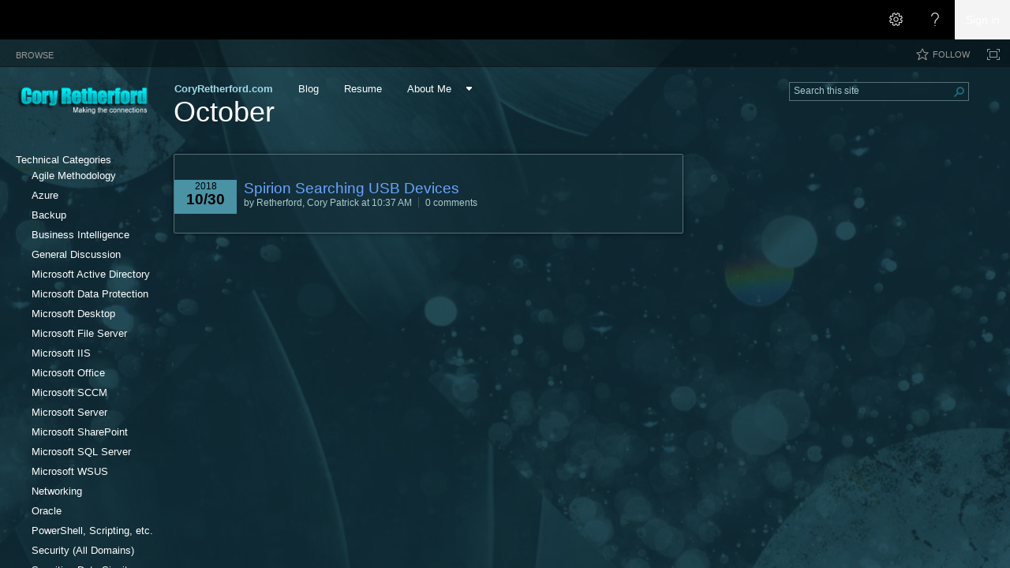

--- FILE ---
content_type: text/html; charset=utf-8
request_url: https://coryretherford.com/Lists/Posts/Date.aspx?StartDateTime=2018-10-01T04%3A00%3A00Z&EndDateTime=2018-11-01T04%3A00%3A00Z&LMY=October%202018
body_size: 34186
content:

<!DOCTYPE html PUBLIC "-//W3C//DTD XHTML 1.0 Strict//EN"
	"http://www.w3.org/TR/xhtml1/DTD/xhtml1-strict.dtd">
<html dir="ltr" lang="en-US">
<head><meta name="GENERATOR" content="Microsoft SharePoint" /><meta http-equiv="Content-type" content="text/html; charset=utf-8" /><meta http-equiv="X-UA-Compatible" content="IE=10"/><script type='text/javascript'>var _browserisFlight = true;</script><meta http-equiv="Expires" content="0" /><meta name="msapplication-TileImage" content="/_layouts/15/images/SharePointMetroAppTile.png" /><meta name="msapplication-TileColor" content="#0072C6" /><title>
	
	October
	-
	CoryRetherford.com

</title><link rel="shortcut icon" href="/_layouts/15/images/favicon.ico?rev=43" type="image/vnd.microsoft.icon" id="favicon" /><link id="CssLink-aa294fe132124fe89f48f1f21ca61cae" rel="stylesheet" type="text/css" href="/_layouts/15/1033/styles/Themable/corev15.css?rev=UP2nlZLed9gOy%2BMP38oz0A%3D%3DTAG0"/>
<link id="CssLink-9b7cbcf3428b4c1ba6ec15b6db0b4e10" rel="stylesheet" type="text/css" href="/_layouts/15/1033/styles/SuiteNav.css?rev=0FFXFnNqA1cSZmEYhq76UQ%3D%3DTAG0"/>
<style id="SPThemeHideForms" type="text/css">body {opacity:0 !important}</style><script type="text/javascript">// <![CDATA[ 

var g_SPOffSwitches={};
// ]]>
</script>
<script type="text/javascript" src="/_layouts/15/1033/initstrings.js?rev=nDf18IVeB%2B72%2BM6Jhf9Utg%3D%3DTAG0"></script>
<script type="text/javascript" src="/_layouts/15/init.js?rev=uoVU0Z2JdM%2FNZywd3h077w%3D%3DTAG0"></script>
<script type="text/javascript" src="/_layouts/15/1033/strings.js?rev=ZpwERQVJtz0nJ0TWzlZWYw%3D%3DTAG0"></script>
<script type="text/javascript" src="/_layouts/15/clienttemplates.js?rev=%2BWnDCVfPIhd5Kb4mHTKjRQ%3D%3DTAG0"></script>
<script type="text/javascript" src="/_layouts/15/theming.js?rev=SuLUbbwTXcxFWOWLFUsOkw%3D%3DTAG0"></script>
<script type="text/javascript" src="/_layouts/15/ie55up.js?rev=2FT%2FLmvRzlWDtLVD%2F9qfvw%3D%3DTAG0"></script>
<script type="text/javascript" src="/ScriptResource.axd?d=zbA8mSMiQ2yhMeG-pgpF_a5yTCm31tXNy3O7vXK3NK3jFcUXX-q0Y9cUTxjjpYHQGNM-P93ui61JMiQ3TGj0wc8hZ4_dt1ngycwkAYpcjEKtRlsckNkd2F7Qj9fYIFOlUFsCdBJRTsiCCZJb7GzRje3AlNLz1nb9gM7HA_CgEH4DcKQDtxqRw8nt4tk_DMK80&amp;t=5c0e0825"></script>
<script type="text/javascript" src="/_layouts/15/blank.js?rev=z3Nsc%2F37JVMuvLRGl1f%2BCA%3D%3DTAG0"></script>
<script type="text/javascript" src="/ScriptResource.axd?d=Il0egHz7W6MFhIBcxUW1XIsSZXKJAivzoz63PPddSprQslyUjDZgDn2FF_KU9cG5rJD1rEanTPcuoxrdgH_Mflgv6hgWHZtiCIpe7SqP8mzRhiP0soSCSnziXDNRCeCVWKBxoLN4Dtzn__Y8K-5yJ25X6N2WAC2jpbJUc_lw_IywYYE3AJ4_p4ImiYZUkS-_0&amp;t=5c0e0825"></script>
<script type="text/javascript" src="/_layouts/15/sp.init.js?rev=flmIewQ0XcHoVNjk%2FmcswA%3D%3DTAG0"></script>
<script type="text/javascript" src="/_layouts/15/sp.ui.reputation.js?rev=S%2F69ABC2IMXL%2BlL%2B%2BUOTVg%3D%3DTAG0"></script>
<script type="text/javascript" src="/_layouts/15/sp.ui.blogs.js?rev=PBdX2efb9aE2W3938ejCWw%3D%3DTAG0"></script>
<script type="text/javascript" src="/_layouts/15/sp.ui.listsearchboxbootstrap.js?rev=Koj5IaYhaWSfbXeiuQstOA%3D%3DTAG0"></script>
<script type="text/javascript" src="/_layouts/15/calloutusagecontrolscript.js?rev=e0UKvBNimzUyhiyaLWdpFQ%3D%3DTAG0"></script>
<script type="text/javascript" src="/_layouts/15/suitenav.js?rev=VM%2FdyE40A0OgsmOI%2BIKIqQ%3D%3DTAG0"></script>
<script type="text/javascript">RegisterSod("require.js", "\u002f_layouts\u002f15\u002frequire.js?rev=bv3fWJhk0uFGpVwBxnZKNQ\u00253D\u00253DTAG0");</script>
<script type="text/javascript">RegisterSod("sp.res.resx", "\u002f_layouts\u002f15\u002f1033\u002fsp.res.js?rev=FnWveYddVjlqQYS2ZBOOzA\u00253D\u00253DTAG0");</script>
<script type="text/javascript">RegisterSod("sp.runtime.js", "\u002f_layouts\u002f15\u002fsp.runtime.js?rev=\u00252B03s76F83Ditj5tE0lyS\u00252FQ\u00253D\u00253DTAG0");RegisterSodDep("sp.runtime.js", "sp.res.resx");</script>
<script type="text/javascript">RegisterSod("sp.js", "\u002f_layouts\u002f15\u002fsp.js?rev=0njSfeKWUTNAebt2NcOGvw\u00253D\u00253DTAG0");RegisterSodDep("sp.js", "sp.runtime.js");RegisterSodDep("sp.js", "sp.ui.dialog.js");RegisterSodDep("sp.js", "sp.res.resx");</script>
<script type="text/javascript">RegisterSod("sp.ui.dialog.js", "\u002f_layouts\u002f15\u002fsp.ui.dialog.js?rev=JOw2ImBJd8VwZYkzEps9Eg\u00253D\u00253DTAG0");RegisterSodDep("sp.ui.dialog.js", "sp.res.resx");</script>
<script type="text/javascript">RegisterSod("core.js", "\u002f_layouts\u002f15\u002fcore.js?rev=UMhoFKwZixQEEnYqi0LMaQ\u00253D\u00253DTAG0");</script>
<script type="text/javascript">RegisterSod("menu.js", "\u002f_layouts\u002f15\u002fmenu.js?rev=7twdzR1jlWGYJrdqNKe6iQ\u00253D\u00253DTAG0");</script>
<script type="text/javascript">RegisterSod("mQuery.js", "\u002f_layouts\u002f15\u002fmquery.js?rev=RDnc\u00252BYQc6di9pAf\u00252Ffn\u00252BuSQ\u00253D\u00253DTAG0");</script>
<script type="text/javascript">RegisterSod("callout.js", "\u002f_layouts\u002f15\u002fcallout.js?rev=xTMK7pZ9o9mHs7tvFaEkjg\u00253D\u00253DTAG0");RegisterSodDep("callout.js", "mQuery.js");RegisterSodDep("callout.js", "core.js");</script>
<script type="text/javascript">RegisterSod("sp.core.js", "\u002f_layouts\u002f15\u002fsp.core.js?rev=4fmHw7g3qcA1X\u00252FyXG6wBZA\u00253D\u00253DTAG0");RegisterSodDep("sp.core.js", "core.js");</script>
<script type="text/javascript">RegisterSod("sharing.js", "\u002f_layouts\u002f15\u002fsharing.js?rev=F3ptRsLHFZExxqTWsL\u00252B4ow\u00253D\u00253DTAG0");RegisterSodDep("sharing.js", "mQuery.js");RegisterSodDep("sharing.js", "core.js");</script>
<script type="text/javascript">RegisterSod("suitelinks.js", "\u002f_layouts\u002f15\u002fsuitelinks.js?rev=OJ\u00252F6hw2TjAsWAvpoacwwsQ\u00253D\u00253DTAG0");RegisterSodDep("suitelinks.js", "core.js");</script>
<script type="text/javascript">RegisterSod("clientrenderer.js", "\u002f_layouts\u002f15\u002fclientrenderer.js?rev=Bwrn1d\u00252Bgz3NnScLoVFr4Gg\u00253D\u00253DTAG0");</script>
<script type="text/javascript">RegisterSod("srch.resources.resx", "\u002f_layouts\u002f15\u002f1033\u002fsrch.resources.js?rev=vZPcBJM2l80oZNzRUCRQ4g\u00253D\u00253DTAG0");</script>
<script type="text/javascript">RegisterSod("search.clientcontrols.js", "\u002f_layouts\u002f15\u002fsearch.clientcontrols.js?rev=xgTuNRzK\u00252B28qr6bjGThpIw\u00253D\u00253DTAG0");RegisterSodDep("search.clientcontrols.js", "clientrenderer.js");RegisterSodDep("search.clientcontrols.js", "srch.resources.resx");</script>
<script type="text/javascript">RegisterSod("sp.search.js", "\u002f_layouts\u002f15\u002fsp.search.js?rev=eMyDf7ZGV6rTjB2sDSdovA\u00253D\u00253DTAG0");RegisterSodDep("sp.search.js", "sp.runtime.js");</script>
<script type="text/javascript">RegisterSod("ajaxtoolkit.js", "\u002f_layouts\u002f15\u002fajaxtoolkit.js?rev=I3jVxnVkBqeUZ\u00252FWA\u00252BgwTLg\u00253D\u00253DTAG0");RegisterSodDep("ajaxtoolkit.js", "search.clientcontrols.js");</script>
<script type="text/javascript">RegisterSod("userprofile", "\u002f_layouts\u002f15\u002fsp.userprofiles.js?rev=J0M1pzLkfDXcJflabMvTYA\u00253D\u00253DTAG0");RegisterSodDep("userprofile", "sp.runtime.js");</script>
<script type="text/javascript">RegisterSod("followingcommon.js", "\u002f_layouts\u002f15\u002ffollowingcommon.js?rev=KJdBdujt2qiB1NfN2VVlJQ\u00253D\u00253DTAG0");RegisterSodDep("followingcommon.js", "sp.js");RegisterSodDep("followingcommon.js", "userprofile");RegisterSodDep("followingcommon.js", "core.js");RegisterSodDep("followingcommon.js", "mQuery.js");</script>
<script type="text/javascript">RegisterSod("profilebrowserscriptres.resx", "\u002f_layouts\u002f15\u002f1033\u002fprofilebrowserscriptres.js?rev=qwf69WaVc1mYlJLXqmZmVA\u00253D\u00253DTAG0");</script>
<script type="text/javascript">RegisterSod("sp.ui.mysitecommon.js", "\u002f_layouts\u002f15\u002fsp.ui.mysitecommon.js?rev=CCfzV\u00252BzYia5oWESXvvfKIg\u00253D\u00253DTAG0");RegisterSodDep("sp.ui.mysitecommon.js", "sp.runtime.js");RegisterSodDep("sp.ui.mysitecommon.js", "userprofile");RegisterSodDep("sp.ui.mysitecommon.js", "profilebrowserscriptres.resx");</script>
<script type="text/javascript">RegisterSod("inplview", "\u002f_layouts\u002f15\u002finplview.js?rev=xUVRR5g3TU2OjbfTpgvBaw\u00253D\u00253DTAG0");RegisterSodDep("inplview", "core.js");RegisterSodDep("inplview", "sp.js");</script>
<script type="text/javascript">RegisterSod("datepicker.js", "\u002f_layouts\u002f15\u002fdatepicker.js?rev=LRZUeIKO5xGLZMaGsxuDqA\u00253D\u00253DTAG0");</script>
<script type="text/javascript">RegisterSod("jsapiextensibilitymanager.js", "\u002f_layouts\u002f15\u002fjsapiextensibilitymanager.js?rev=Ox9qb9K50FoaMbrMe7x25w\u00253D\u00253DTAG0");</script>
<script type="text/javascript">RegisterSod("ganttsharedapi.generated.js", "\u002f_layouts\u002f15\u002fganttsharedapi.generated.js?rev=\u00252FDVHhOS0nE1bluCuXvt4Gg\u00253D\u00253DTAG0");</script>
<script type="text/javascript">RegisterSod("ganttapishim.generated.js", "\u002f_layouts\u002f15\u002fganttapishim.generated.js?rev=j7j\u00252Bks22xL0poFm3RS1xPw\u00253D\u00253DTAG0");</script>
<script type="text/javascript">RegisterSod("autofill.js", "\u002f_layouts\u002f15\u002fautofill.js?rev=9MEpjzZ6xVUvIsx9wj0IoQ\u00253D\u00253DTAG0");</script>
<script type="text/javascript">RegisterSod("clientpeoplepicker.js", "\u002f_layouts\u002f15\u002fclientpeoplepicker.js?rev=vCMwCbzRfeYFBo4Sgr7gVA\u00253D\u00253DTAG0");RegisterSodDep("clientpeoplepicker.js", "autofill.js");</script>
<script type="text/javascript">RegisterSod("clientforms.js", "\u002f_layouts\u002f15\u002fclientforms.js?rev=xpdlwXZk6yK77I0ROLC\u00252FoA\u00253D\u00253DTAG0");</script>
<script type="text/javascript">RegisterSod("createsharedfolderdialog.js", "\u002f_layouts\u002f15\u002fcreatesharedfolderdialog.js?rev=gRLYsPqCmp6vUQWBP\u00252BIJzw\u00253D\u00253DTAG0");RegisterSodDep("createsharedfolderdialog.js", "clientpeoplepicker.js");RegisterSodDep("createsharedfolderdialog.js", "clientforms.js");</script>
<script type="text/javascript">RegisterSod("reputation.js", "\u002f_layouts\u002f15\u002freputation.js?rev=8uf9OWC\u00252FVPBo9iHBne1p7Q\u00253D\u00253DTAG0");RegisterSodDep("reputation.js", "sp.js");</script>
<script type="text/javascript">RegisterSod("sp.ui.listsearchbox.js", "\u002f_layouts\u002f15\u002fsp.ui.listsearchbox.js?rev=YVw5D\u00252BJ3xTHndggk0\u00252B6vPw\u00253D\u00253DTAG0");RegisterSodDep("sp.ui.listsearchbox.js", "search.clientcontrols.js");RegisterSodDep("sp.ui.listsearchbox.js", "profilebrowserscriptres.resx");</script>
<script type="text/javascript">RegisterSod("sp.search.apps.js", "\u002f_layouts\u002f15\u002fsp.search.apps.js?rev=2qMDpsZE0FjQGefBg9c\u00252BwQ\u00253D\u00253DTAG0");</script>
<script type="text/javascript">RegisterSod("offline.js", "\u002f_layouts\u002f15\u002foffline.js?rev=gG6h1BEIAcZS818yJu55cQ\u00253D\u00253DTAG0");</script>
<script type="text/javascript">RegisterSod("cui.js", "\u002f_layouts\u002f15\u002fcui.js?rev=HhbOcxVaPGZ6muosSEiKDg\u00253D\u00253DTAG0");</script>
<script type="text/javascript">RegisterSod("ribbon", "\u002f_layouts\u002f15\u002fsp.ribbon.js?rev=tj0vLUi3jiXOl8mPaG2lQA\u00253D\u00253DTAG0");RegisterSodDep("ribbon", "core.js");RegisterSodDep("ribbon", "sp.core.js");RegisterSodDep("ribbon", "sp.js");RegisterSodDep("ribbon", "cui.js");RegisterSodDep("ribbon", "sp.res.resx");RegisterSodDep("ribbon", "sp.runtime.js");RegisterSodDep("ribbon", "inplview");</script>
<script type="text/javascript">RegisterSod("WPAdderClass", "\u002f_layouts\u002f15\u002fwpadder.js?rev=TIEODYoIVHnYVl9GzCCfDg\u00253D\u00253DTAG0");</script>
<script type="text/javascript">RegisterSod("dragdrop.js", "\u002f_layouts\u002f15\u002fdragdrop.js?rev=\u00252F1vFRIbPndn6kaGQ1zR87g\u00253D\u00253DTAG0");</script>
<script type="text/javascript">RegisterSod("quicklaunch.js", "\u002f_layouts\u002f15\u002fquicklaunch.js?rev=rOElHRaSo6sTXXs5djN2SA\u00253D\u00253DTAG0");RegisterSodDep("quicklaunch.js", "dragdrop.js");</script>
<link type="text/xml" rel="alternate" href="/_vti_bin/spsdisco.aspx" />
		
		<!-- _lcid="1033" _version="16.0.10416" _dal="1" -->
<!-- _LocalBinding -->

<link rel="canonical" href="http://www.coryretherford.com:80/lists/posts/date.aspx?startdatetime=2018-10-01t04:00:00z&amp;enddatetime=2018-11-01t04:00:00z&amp;lmy=october+2018" />
		
<style type="text/css">
.ms-bodyareaframe {
	padding: 0px;
}
</style>

	</head>
<body>
  <div id="imgPrefetch" style="display:none">
<img src="/_layouts/15/images/spcommon.png" />
<img src="/_layouts/15/images/favicon.ico?rev=43" />
<img src="/_layouts/15/images/spcommon.png?rev=43#ThemeKey=spcommon" />
<img src="/Lists/Photos/CoryRetherfordIconWhite.png" />
</div>

  <noscript><div class='noindex'>You may be trying to access this site from a secured browser on the server. Please enable scripts and reload this page.</div></noscript>
  
  <form method="post" action="./Date.aspx?StartDateTime=2018-10-01T04%3a00%3a00Z&amp;EndDateTime=2018-11-01T04%3a00%3a00Z&amp;LMY=October+2018" onsubmit="javascript:return WebForm_OnSubmit();" id="aspnetForm">
<div class="aspNetHidden">
<input type="hidden" name="_wpcmWpid" id="_wpcmWpid" value="" />
<input type="hidden" name="wpcmVal" id="wpcmVal" value="" />
<input type="hidden" name="MSOWebPartPage_PostbackSource" id="MSOWebPartPage_PostbackSource" value="" />
<input type="hidden" name="MSOTlPn_SelectedWpId" id="MSOTlPn_SelectedWpId" value="" />
<input type="hidden" name="MSOTlPn_View" id="MSOTlPn_View" value="0" />
<input type="hidden" name="MSOTlPn_ShowSettings" id="MSOTlPn_ShowSettings" value="False" />
<input type="hidden" name="MSOGallery_SelectedLibrary" id="MSOGallery_SelectedLibrary" value="" />
<input type="hidden" name="MSOGallery_FilterString" id="MSOGallery_FilterString" value="" />
<input type="hidden" name="MSOTlPn_Button" id="MSOTlPn_Button" value="none" />
<input type="hidden" name="__EVENTTARGET" id="__EVENTTARGET" value="" />
<input type="hidden" name="__EVENTARGUMENT" id="__EVENTARGUMENT" value="" />
<input type="hidden" name="__REQUESTDIGEST" id="__REQUESTDIGEST" value="0xE12CF5F1E0C15B5FCC1BE8D82EC0A854D09CEE14A85E4BEC65E67DA0552202BD0C4D953C4E68528C0F82F2EFE17E1DE310BAF9B30B29C96F560C09AF7862338C,01 Dec 2025 13:12:33 -0000" />
<input type="hidden" name="MSOSPWebPartManager_DisplayModeName" id="MSOSPWebPartManager_DisplayModeName" value="Browse" />
<input type="hidden" name="MSOSPWebPartManager_ExitingDesignMode" id="MSOSPWebPartManager_ExitingDesignMode" value="false" />
<input type="hidden" name="MSOWebPartPage_Shared" id="MSOWebPartPage_Shared" value="" />
<input type="hidden" name="MSOLayout_LayoutChanges" id="MSOLayout_LayoutChanges" value="" />
<input type="hidden" name="MSOLayout_InDesignMode" id="MSOLayout_InDesignMode" value="" />
<input type="hidden" name="_wpSelected" id="_wpSelected" value="MSOZoneCell_WebPartWPQ2" />
<input type="hidden" name="_wzSelected" id="_wzSelected" value="" />
<input type="hidden" name="MSOSPWebPartManager_OldDisplayModeName" id="MSOSPWebPartManager_OldDisplayModeName" value="Browse" />
<input type="hidden" name="MSOSPWebPartManager_StartWebPartEditingName" id="MSOSPWebPartManager_StartWebPartEditingName" value="false" />
<input type="hidden" name="MSOSPWebPartManager_EndWebPartEditing" id="MSOSPWebPartManager_EndWebPartEditing" value="false" />
<input type="hidden" name="_maintainWorkspaceScrollPosition" id="_maintainWorkspaceScrollPosition" value="0" />
<input type="hidden" name="__VIEWSTATE" id="__VIEWSTATE" value="/wEPDwULLTE3NjMxNDMyMjAPZBYCZg9kFgICAQ9kFgQCAQ9kFgICEQ9kFgICAw9kFgICAQ9kFgJmDzwrAAYAZAIJD2QWCAIBD2QWAgIBD2QWBAUmZ19iZjE2MWE1ZV9kZjA3XzQ0M2RfOGIwMl9lZTgxYmJmYzFmYjgPDxYGHgtQYXJhbVZhbHVlczKWCQABAAAA/////[base64]/[base64]////[base64]/////[base64]/[base64]/////[base64]/Wo7DH7juDslCHUulWINjmFq1pyBTpRoZbekydamA==" />
</div>

<script type="text/javascript">
//<![CDATA[
var theForm = document.forms['aspnetForm'];
if (!theForm) {
    theForm = document.aspnetForm;
}
function __doPostBack(eventTarget, eventArgument) {
    if (!theForm.onsubmit || (theForm.onsubmit() != false)) {
        theForm.__EVENTTARGET.value = eventTarget;
        theForm.__EVENTARGUMENT.value = eventArgument;
        theForm.submit();
    }
}
//]]>
</script>


<script src="/WebResource.axd?d=p0TYwRJtMzARJkv0Eua3BmBevIorcyUQ_mrcvMywPu-w5lXCPtW5lo47PZ2LeF4jePe5_aO1ju5zxDxGVxcDxGleZJGcIBGMSM6IVktxhYg1&amp;t=638901392248157332" type="text/javascript"></script>


<script type="text/javascript">
//<![CDATA[
var MSOWebPartPageFormName = 'aspnetForm';
var g_presenceEnabled = true;
var g_wsaEnabled = false;

var g_correlationId = '7fc3dea1-c499-0005-604f-a0a591abd866';
var g_wsaQoSEnabled = false;
var g_wsaQoSDataPoints = [];
var g_wsaRUMEnabled = false;
var g_wsaLCID = 1033;
var g_wsaListTemplateId = 301;
var g_wsaSiteTemplateId = 'BLOG#0';
var _spPageContextInfo={"webServerRelativeUrl":"/","webAbsoluteUrl":"https://coryretherford.com","viewId":"{bf161a5e-df07-443d-8b02-ee81bbfc1fb8}","listId":"{6b247b67-6656-468a-a5ba-d40bea94f610}","listPermsMask":{"High":16,"Low":200769},"listUrl":"/Lists/Posts","listTitle":"Posts","listBaseTemplate":301,"viewOnlyExperienceEnabled":false,"blockDownloadsExperienceEnabled":false,"idleSessionSignOutEnabled":false,"cdnPrefix":"","siteAbsoluteUrl":"https://coryretherford.com","siteId":"{ef896c83-5e96-40c3-9776-22c7b7eab9af}","showNGSCDialogForSyncOnTS":false,"supportPoundStorePath":true,"supportPercentStorePath":true,"siteSubscriptionId":null,"CustomMarkupInCalculatedFieldDisabled":true,"AllowCustomMarkupInCalculatedField":false,"isSPO":false,"farmLabel":null,"serverRequestPath":"/Lists/Posts/Date.aspx","layoutsUrl":"_layouts/15","webId":"{06f66791-a6f7-4729-9c86-00ed4cd69381}","webTitle":"CoryRetherford.com","webTemplate":"9","webTemplateConfiguration":"BLOG#0","webDescription":"","tenantAppVersion":"0","isAppWeb":false,"webLogoUrl":"/Lists/Photos/CoryRetherfordIconWhite.png","webLanguage":1033,"currentLanguage":1033,"currentUICultureName":"en-US","currentCultureName":"en-US","currentCultureLCID":1033,"env":null,"nid":0,"fid":0,"serverTime":"2025-12-01T13:12:33.9795250Z","siteClientTag":"103$$16.0.10416.20050","crossDomainPhotosEnabled":false,"openInClient":true,"Has2019Era":true,"webUIVersion":15,"webPermMasks":{"High":16,"Low":200769},"pageListId":"{6b247b67-6656-468a-a5ba-d40bea94f610}","pageItemId":-1,"pagePermsMask":null,"pagePersonalizationScope":1,"userEmail":"","userId":0,"userLoginName":null,"userDisplayName":null,"isAnonymousUser":true,"isAnonymousGuestUser":false,"isEmailAuthenticationGuestUser":false,"isExternalGuestUser":false,"systemUserKey":null,"alertsEnabled":true,"siteServerRelativeUrl":"/","allowSilverlightPrompt":"True","themeCacheToken":"/:/_catalogs/theme/Themed/F44762E2:20:","themedCssFolderUrl":"/_catalogs/theme/Themed/F44762E2","themedImageFileNames":{"spcommon.png":"spcommon-B35BB0A9.themedpng?ctag=20","ellipsis.11x11x32.png":"ellipsis.11x11x32-2F01F47D.themedpng?ctag=20","O365BrandSuite.95x30x32.png":"O365BrandSuite.95x30x32-C212E2FD.themedpng?ctag=20","socialcommon.png":"socialcommon-6F3394A9.themedpng?ctag=20","spnav.png":"spnav-230C537D.themedpng?ctag=20","attach16.png":"attach16-637CD6E9.themedpng?ctag=20","commentcollapse12.png":"commentcollapse12-99A6E5C1.themedpng?ctag=20","commentexpand12.png":"commentexpand12-E43AE4C5.themedpng?ctag=20","ecbarw.png":"ecbarw-B1CE25C9.themedpng?ctag=20","ecbbutton.png":"ecbbutton-FDEB234D.themedpng?ctag=20","ecbbuttonrtl.png":"ecbbuttonrtl-BDDD1D69.themedpng?ctag=20","CommunitiesGiftedBadge.16x16x32.png":"CommunitiesGiftedBadge.16x16x32-5A687F6D.themedpng?ctag=20","DisabledDeleteFilterGlyph.png":"DisabledDeleteFilterGlyph-14AA93F1.themedpng?ctag=20","DeleteFilterGlyph.png":"DeleteFilterGlyph-B75F211.themedpng?ctag=20","Like.11x11x32.png":"Like.11x11x32-CD30B079.themedpng?ctag=20","LikeFull.11x11x32.png":"LikeFull.11x11x32-F47391E9.themedpng?ctag=20","mtgicnhd.gif":"mtgicnhd.gif-1162E5BF.themedpng?ctag=20","mtgicon.gif":"mtgicon.gif-5B3E4D2F.themedpng?ctag=20","PopularityBar.png":"PopularityBar-56455A81.themedpng?ctag=20","PopularityBarShadow.png":"PopularityBarShadow-4531E505.themedpng?ctag=20","RatingsLargeStarFilled.png":"RatingsLargeStarFilled-465A5FA9.themedpng?ctag=20","RatingsSmallStarEmpty.png":"RatingsSmallStarEmpty-149D509D.themedpng?ctag=20","RatingsSmallStarFilled.png":"RatingsSmallStarFilled-A4DEE9E9.themedpng?ctag=20","RatingsSmallStarLeftHalfFilled.png":"RatingsSmallStarLeftHalfFilled-25D1B529.themedpng?ctag=20","RatingsSmallStarRightHalfFilled.png":"RatingsSmallStarRightHalfFilled-C64D0FCD.themedpng?ctag=20","RatingsSmallStarHoveroverEmpty.png":"RatingsSmallStarHoveroverEmpty-2DB699A9.themedpng?ctag=20","RatingsSmallStarHoveroverFilled.png":"RatingsSmallStarHoveroverFilled-A926BE55.themedpng?ctag=20","SortDownGlyph.png":"SortDownGlyph-8F1D46CB.themedpng?ctag=20","SortUpGlyph.png":"SortUpGlyph-208BBBCF.themedpng?ctag=20"},"modernThemingEnabled":true,"isSiteAdmin":false,"ExpFeatures":[480216468,1884350801,1158731092,62197791,538521105,335811073,4194306,34614301,268500996,-1946025984,28445328,-2147475455,134291456,65536,288,950272,1282,808326148,134217873,0,0,-1073217536,545285252,18350656,-467402752,6291457,-2147483644,1074794496,-1728053184,1845537108,622628,4102,0,0,0,0,0,0,0,0,0,0,0,0,0,0,0],"killSwitches":{},"InternalValidAuthorities":["tst.coryretherford.nsss.net","ashleyretherford.nsss.net","ashleyretherford.com","www.ashleyretherford.com","ashleyretherford.com","www.ashleyretherford.com","hoosierdivers.nsss.net","hoosierdivers.com","hoosierdivers.com","coryretherford.nsss.net","coryretherford.com","www.coryretherford.com","coryretherford.com","www.coryretherford.com","stg.sp.nsss.net","stg.sp.nsss.net"],"CorrelationId":"7fc3dea1-c499-0005-604f-a0a591abd866","hasManageWebPermissions":false,"isNoScriptEnabled":false,"groupId":null,"groupHasHomepage":true,"groupHasQuickLaunchConversationsLink":false,"departmentId":null,"hubSiteId":null,"hasPendingWebTemplateExtension":false,"isHubSite":false,"isWebWelcomePage":false,"siteClassification":"","hideSyncButtonOnODB":false,"showNGSCDialogForSyncOnODB":false,"sitePagesEnabled":false,"sitePagesFeatureVersion":0,"DesignPackageId":"00000000-0000-0000-0000-000000000000","groupType":null,"groupColor":"#0273eb","siteColor":"#0273eb","headerEmphasis":0,"navigationInfo":null,"guestsEnabled":false,"MenuData":{"SignInUrl":"/_layouts/15/Authenticate.aspx?Source=%2FLists%2FPosts%2FDate%2Easpx%3FStartDateTime%3D2018%252D10%252D01T04%253A00%253A00Z%26EndDateTime%3D2018%252D11%252D01T04%253A00%253A00Z%26LMY%3DOctober%25202018"},"RecycleBinItemCount":-1,"PublishingFeatureOn":true,"PreviewFeaturesEnabled":false,"disableAppViews":false,"disableFlows":false,"serverRedirectedUrl":null,"formDigestValue":"0xE12CF5F1E0C15B5FCC1BE8D82EC0A854D09CEE14A85E4BEC65E67DA0552202BD0C4D953C4E68528C0F82F2EFE17E1DE310BAF9B30B29C96F560C09AF7862338C,01 Dec 2025 13:12:33 -0000","maximumFileSize":10240,"formDigestTimeoutSeconds":1800,"canUserCreateMicrosoftForm":false,"canUserCreateVisioDrawing":true,"readOnlyState":null,"isTenantDevSite":false,"preferUserTimeZone":false,"userTimeZoneData":null,"userTime24":false,"userFirstDayOfWeek":null,"webTimeZoneData":null,"webTime24":false,"webFirstDayOfWeek":null,"isSelfServiceSiteCreationEnabled":null,"alternateWebAppHost":"","aadTenantId":"","aadUserId":"","aadInstanceUrl":"","msGraphEndpointUrl":"https://","allowInfectedDownload":true};_spPageContextInfo.updateFormDigestPageLoaded=new Date();_spPageContextInfo.clientServerTimeDelta=new Date(_spPageContextInfo.serverTime)-new Date();if(typeof(define)=='function'){define('SPPageContextInfo',[],function(){return _spPageContextInfo;});}var L_Menu_BaseUrl="";
var L_Menu_LCID="1033";
var L_Menu_SiteTheme="null";
Flighting.ExpFeatures = [480216468,1884350801,1158731092,62197791,538521105,335811073,4194306,34614301,268500996,-1946025984,28445328,-2147475455,134291456,65536,288,950272,1282,808326148,134217873,0,0,-1073217536,545285252,18350656,-467402752,6291457,-2147483644,1074794496,-1728053184,1845537108,622628,4102,0,0,0,0,0,0,0,0,0,0,0,0,0,0,0]; (function()
{
    if(typeof(window.SP) == "undefined") window.SP = {};
    if(typeof(window.SP.YammerSwitch) == "undefined") window.SP.YammerSwitch = {};

    var ysObj = window.SP.YammerSwitch;
    ysObj.IsEnabled = false;
    ysObj.TargetYammerHostName = "www.yammer.com";
} )(); var _spWebPartComponents = new Object();_spWebPartComponents["WebPartWPQ2"] = new Object();_spWebPartComponents["WebPartWPQ2"].firstTabId = "Ribbon.Read";_spWebPartComponents["WebPartWPQ2"].contextualGroupCommands = [];_spWebPartComponents["WebPartWPQ2"].hasNonPromotedContextualGroups = false;_spWebPartComponents["WebPartWPQ2"].isDefaultWebPart = true;_spWebPartComponents["WebPartWPQ2"].pageComponentId = "WebPartWPQ2";_spWebPartComponents["WebPartWPQ2"].storageId="bf161a5e-df07-443d-8b02-ee81bbfc1fb8";
                var g_syncButtonUsePopup = true;
                //]]>
</script>

<script src="/_layouts/15/blank.js?rev=z3Nsc%2F37JVMuvLRGl1f%2BCA%3D%3DTAG0" type="text/javascript"></script>
<script type="text/javascript">
//<![CDATA[
window.SPThemeUtils && SPThemeUtils.RegisterCssReferences([{"Url":"\u002f_layouts\u002f15\u002f1033\u002fstyles\u002fThemable\u002fcorev15.css?rev=UP2nlZLed9gOy\u00252BMP38oz0A\u00253D\u00253DTAG0","OriginalUrl":"\u002f_layouts\u002f15\u002f1033\u002fstyles\u002fThemable\u002fcorev15.css?rev=UP2nlZLed9gOy\u00252BMP38oz0A\u00253D\u00253DTAG0","Id":"CssLink-aa294fe132124fe89f48f1f21ca61cae","ConditionalExpression":"","After":"","RevealToNonIE":"false"},{"Url":"\u002f_layouts\u002f15\u002f1033\u002fstyles\u002fSuiteNav.css?rev=0FFXFnNqA1cSZmEYhq76UQ\u00253D\u00253DTAG0","OriginalUrl":"\u002f_layouts\u002f15\u002f1033\u002fstyles\u002fSuiteNav.css?rev=0FFXFnNqA1cSZmEYhq76UQ\u00253D\u00253DTAG0","Id":"CssLink-9b7cbcf3428b4c1ba6ec15b6db0b4e10","ConditionalExpression":"","After":"","RevealToNonIE":"false"}]);
(function(){

        if (typeof(_spBodyOnLoadFunctions) === 'undefined' || _spBodyOnLoadFunctions === null) {
            return;
        }
        _spBodyOnLoadFunctions.push(function() {
            SP.SOD.executeFunc('core.js', 'FollowingDocument', function() { FollowingDocument(); });
        });
    })();(function(){

        if (typeof(_spBodyOnLoadFunctions) === 'undefined' || _spBodyOnLoadFunctions === null) {
            return;
        }
        _spBodyOnLoadFunctions.push(function() {
            SP.SOD.executeFunc('core.js', 'FollowingCallout', function() { FollowingCallout(); });
        });
    })();var _spRegionalSettings={adjustHijriDays:0,calendarType:1,firstDayOfWeek:0,firstWeekOfYear:0,localeId:1033,currentDateInLocalCalendar: new Date(2025, 11, 1),showWeeks:0,timeZone:'-05:00:00.0003986',timeZoneInHours:-5,workDayEnd:1020,workDayStart:480,workDays:'0111110',time24:0};Sys.CultureInfo.CurrentCulture = (function(a){return new Sys.CultureInfo(a.name,a.numberFormat,a.dateTimeFormat)})({"dateTimeFormat":{"AMDesignator":"AM","AbbreviatedDayNames":["S","M","T","W","T","F","S"],"AbbreviatedLeapMonthNames":null,"AbbreviatedMonthGenitiveNames":["Jan","Feb","Mar","Apr","May","Jun","Jul","Aug","Sep","Oct","Nov","Dec",""],"AbbreviatedMonthNames":["Jan","Feb","Mar","Apr","May","Jun","Jul","Aug","Sep","Oct","Nov","Dec",""],"Calendar":{"AlgorithmType":1,"CalendarType":1,"Eras":[1],"IsReadOnly":false,"MaxSupportedDateTime":"\/Date(253402300799999)\/","MinSupportedDateTime":"\/Date(-62135596800000)\/","TwoDigitYearMax":2049},"CalendarWeekRule":0,"DateSeparator":"\/","DayNames":["Sunday","Monday","Tuesday","Wednesday","Thursday","Friday","Saturday"],"FirstDayOfWeek":0,"FullDateTimePattern":"dddd, MMMM d, yyyy h:mm:ss tt","IsReadOnly":true,"LeapMonthNames":null,"LongDatePattern":"dddd, MMMM d, yyyy","LongTimePattern":"h:mm:ss tt","MonthDayPattern":"MMMM d","MonthGenitiveNames":["January","February","March","April","May","June","July","August","September","October","November","December",""],"MonthNames":["January","February","March","April","May","June","July","August","September","October","November","December",""],"NativeCalendarName":"Gregorian Calendar","PMDesignator":"PM","RFC1123Pattern":"ddd, dd MMM yyyy HH':'mm':'ss 'GMT'","ShortDatePattern":"M\/d\/yyyy","ShortTimePattern":"h:mm tt","ShortestDayNames":["S","M","T","W","T","F","S"],"SortableDateTimePattern":"yyyy'-'MM'-'dd'T'HH':'mm':'ss","TimeSeparator":":","UniversalSortableDateTimePattern":"yyyy'-'MM'-'dd HH':'mm':'ss'Z'","YearMonthPattern":"MMMM yyyy","eras":[1,"A.D.","AD",0]},"name":"en-US","numberFormat":{"CurrencyDecimalDigits":2,"CurrencyDecimalSeparator":".","CurrencyGroupSeparator":",","CurrencyGroupSizes":[3],"CurrencyNegativePattern":0,"CurrencyPositivePattern":0,"CurrencySymbol":"$","DigitSubstitution":1,"IsReadOnly":true,"NaNSymbol":"NaN","NativeDigits":["0","1","2","3","4","5","6","7","8","9"],"NegativeInfinitySymbol":"-∞","NegativeSign":"-","NumberDecimalDigits":2,"NumberDecimalSeparator":".","NumberGroupSeparator":",","NumberGroupSizes":[3],"NumberNegativePattern":1,"PerMilleSymbol":"‰","PercentDecimalDigits":2,"PercentDecimalSeparator":".","PercentGroupSeparator":",","PercentGroupSizes":[3],"PercentNegativePattern":1,"PercentPositivePattern":1,"PercentSymbol":"%","PositiveInfinitySymbol":"∞","PositiveSign":"+"}});if (typeof(DeferWebFormInitCallback) == 'function') DeferWebFormInitCallback();function WebForm_OnSubmit() {
UpdateFormDigest('\u002f', 1440000);
                    var workspaceElem = GetCachedElement("s4-workspace");
                    if (workspaceElem != null)
                    {
                        var scrollElem = GetCachedElement("_maintainWorkspaceScrollPosition");
                        if (scrollElem != null)
                        {
                            scrollElem.value = workspaceElem.scrollTop;
                        }
                    };
                if (typeof(_spFormOnSubmitWrapper) != 'undefined') {return _spFormOnSubmitWrapper();} else {return true;};
return true;
}
//]]>
</script>

<div class="aspNetHidden">

	<input type="hidden" name="__VIEWSTATEGENERATOR" id="__VIEWSTATEGENERATOR" value="EF16A527" />
	<input type="hidden" name="__SCROLLPOSITIONX" id="__SCROLLPOSITIONX" value="0" />
	<input type="hidden" name="__SCROLLPOSITIONY" id="__SCROLLPOSITIONY" value="0" />
	<input type="hidden" name="__EVENTVALIDATION" id="__EVENTVALIDATION" value="/wEdAAKESd1sKbv8qVMafAodHvz5MTZk9qLGncDjImqxppn1M47fYN4cQnRft56OQxGahyV0YNSFL3f6y++TmrWK0EtW" />
</div>
	<script type="text/javascript"> var submitHook = function () { return false; }; theForm._spOldSubmit = theForm.submit; theForm.submit = function () { if (!submitHook()) { this._spOldSubmit(); } }; </script>
	<span id="DeltaSPWebPartManager">
		
	</span>
	<script type="text/javascript">
//<![CDATA[
Sys.WebForms.PageRequestManager._initialize('ctl00$ScriptManager', 'aspnetForm', ['fctl00$WebPartAdderUpdatePanel',''], [], ['ctl00$WebPartAdder',''], 90, 'ctl00');
//]]>
</script>

	<span id="DeltaDelegateControls">
		
		
	</span>
<div id="TurnOnAccessibility" style="display:none" class="s4-notdlg noindex">
	<a id="linkTurnOnAcc" title="Turn on more accessible mode" href="#" class="ms-accessible ms-acc-button" onclick="SetIsAccessibilityFeatureEnabled(true);UpdateAccessibilityUI();document.getElementById('linkTurnOffAcc').focus();return false;">Turn on more accessible mode</a>
</div>
<div id="TurnOffAccessibility" style="display:none" class="s4-notdlg noindex">
	<a id="linkTurnOffAcc" title="Turn off more accessible mode" href="#" class="ms-accessible ms-acc-button" onclick="SetIsAccessibilityFeatureEnabled(false);UpdateAccessibilityUI();document.getElementById('linkTurnOnAcc').focus();return false;">Turn off more accessible mode</a>
</div>
<div class="s4-notdlg s4-skipribbonshortcut noindex">
	<a href="javascript:;" title="Skip Ribbon Commands" onclick="document.getElementById('startNavigation').focus();" class="ms-accessible ms-acc-button" accesskey="Y">Skip Ribbon Commands</a>
</div>
<div class="s4-notdlg noindex">
	<a href="javascript:;" title="Skip to main content" onclick="document.getElementById('mainContent').focus();" class="ms-accessible ms-acc-button">Skip to main content</a>
</div>
<div id="TurnOffAnimation" style="display:none;" class="s4-notdlg noindex">
	<a id="linkTurnOffAnimation" title="Turn off Animations" href="#" class="ms-accessible ms-acc-button" onclick="ToggleAnimationStatus();return false;">Turn off Animations</a>
</div>
<div id="TurnOnAnimation" style="display:none;" class="s4-notdlg noindex">
	<a id="linkTurnOnAnimation" title="Turn on Animations" href="#" class="ms-accessible ms-acc-button" onclick="ToggleAnimationStatus();return false;">Turn on Animations</a>
</div>
<a id="HiddenAnchor" href="javascript:;" style="display:none;"></a>
<div id="suiteBarDelta" class="ms-dialogHidden ms-fullWidth noindex">
	
	<div id="suiteMenuData" class="ms-hide">
	


					   <span class="ms-siteactions-root" id="siteactiontd">
					   
						
						
						<span style="display:none"><menu type='ServerMenu' id="zz1_SiteActionsMenuMainData" hideicons="true"><ie:menuitem id="zz2_MenuItem_ViewAllSiteContents" type="option" iconSrc="/_layouts/15/images/allcontent32.png?rev=43" onMenuClick="STSNavigate2(event,&#39;/_layouts/15/viewlsts.aspx&#39;);" text="Site contents" description="View all libraries and lists in this site." menuGroupId="200"></ie:menuitem>
	</menu></span></span>
	</div>
	<script type="text/javascript">// <![CDATA[ 


		var g_navBarHelpDefaultKey = "HelpHome";
	// ]]>
</script>
	<div id="suiteBarTop" class="ms-fullWidth ms-TopBarBackground-bgColor" style="height:50px; position:relative;">

	</div><div class="wf-family-o365 o365wf" style="display:none">

	</div>

</div>
		<div id="ms-hcTest"></div>
		<div id="s4-ribbonrow">
		<div id="globalNavBox" class="noindex">
	<div id="ribbonBox">
	<div id="s4-ribboncont">
		<div id="DeltaSPRibbon">
	
			

			<input id="RibbonContainer_activeTabId" name="ctl00$ctl60" type="hidden" value=""/><div id='RibbonContainer'><div class="ms-cui-ribbon ms-cui-needIEFilter" id="Ribbon" unselectable="on" aria-describedby="ribboninstructions" role="toolbar"><span class="ms-cui-hidden" id="ribboninstructions" unselectable="on">To navigate through the Ribbon, use standard browser navigation keys. To skip between groups, use Ctrl+LEFT or Ctrl+RIGHT. To jump to the first Ribbon tab use Ctrl+[. To jump to the last selected command use Ctrl+]. To activate a command, use Enter.</span><div class="ms-cui-ribbonTopBars" unselectable="on"><div class="ms-cui-topBar1" unselectable="on" style="display:none"><div class="ms-cui-qat-container" unselectable="on"></div></div><div class="ms-cui-topBar2" unselectable="on"><div class="ms-cui-jewel-container" id="jewelcontainer" unselectable="on" style="display:none"></div><div class="ms-cui-TabRowLeft ms-core-defaultFont ms-dialogHidden" id="RibbonContainer-TabRowLeft" unselectable="on">
				</div><ul class="ms-cui-tts" unselectable="on" role="tablist"><li class="ms-cui-tt ms-browseTab ms-cui-tt-s" id="Ribbon.Read-title" unselectable="on" role="tab"><a class="ms-cui-tt-a" unselectable="on" href="javascript:;" onclick="_ribbonStartInit('Ribbon.Read',false, event);" title="Browse" onkeydown="if(event != null && event.keyCode == 13){ if(typeof(_ribbon) != 'undefined') _ribbon.launchedByKeyboard = true; _ribbonStartInit('Ribbon.Read',false, event);  }"><span class="ms-cui-tt-span" unselectable="on">Browse</span><span class="ms-cui-hidden" unselectable="on">Tab 1 of 1.</span></a></li></ul><div class="ms-cui-TabRowRight s4-trc-container s4-notdlg ms-core-defaultFont" id="RibbonContainer-TabRowRight" unselectable="on">
					
					<a onmouseover="this.firstChild.firstChild.style.left=&#39;-217px&#39;; this.firstChild.firstChild.style.top=&#39;-192px&#39;;" onmouseout="this.firstChild.firstChild.style.left=&#39;-218px&#39;; this.firstChild.firstChild.style.top=&#39;-48px&#39;;" onclick="SP.SOD.executeFunc(&#39;followingcommon.js&#39;, &#39;FollowSite&#39;, function() { FollowSite(); }); return false;" id="site_follow_button" title="Follow this site and get back to it easily from your sites page." class="ms-promotedActionButton" href="javascript:__doPostBack(&#39;ctl00$site_follow_button&#39;,&#39;&#39;)" style="display:inline-block;"><span style="height:16px;width:16px;position:relative;display:inline-block;overflow:hidden;" class="s4-clust ms-promotedActionButton-icon"><img src="/_layouts/15/images/spcommon.png?rev=43#ThemeKey=spcommon" alt="Follow" style="position:absolute;left:-218px;top:-48px;" /></span><span class="ms-promotedActionButton-text">Follow</span></a>
					
					
<span id="fullscreenmodebox" class="ms-qatbutton">
	<span id="fullscreenmode">
		<a onmouseover="this.firstChild.firstChild.firstChild.style.left=&#39;-125px&#39;; this.firstChild.firstChild.firstChild.style.top=&#39;-178px&#39;;" onmouseout="this.firstChild.firstChild.firstChild.style.left=&#39;-143px&#39;; this.firstChild.firstChild.firstChild.style.top=&#39;-178px&#39;;" id="ctl00_fullscreenmodeBtn" title="Focus on Content" onclick="SetFullScreenMode(true);PreventDefaultNavigation();return false;" href="../../_catalogs/masterpage/#" style="display:inline-block;height:30px;width:30px;"><span style="display:inline-block;overflow:hidden;height:16px;width:16px;padding-left:7px;padding-top:7px;padding-right:7px;padding-bottom:7px;"><span style="height:16px;width:16px;position:relative;display:inline-block;overflow:hidden;" class="s4-clust"><img src="/_layouts/15/images/spcommon.png?rev=43#ThemeKey=spcommon" alt="Focus on Content" style="border:0;position:absolute;left:-143px;top:-178px;" /></span></span></a>
	</span>
	<span id="exitfullscreenmode" style="display: none;">
		<a onmouseover="this.firstChild.firstChild.firstChild.style.left=&#39;-179px&#39;; this.firstChild.firstChild.firstChild.style.top=&#39;-96px&#39;;" onmouseout="this.firstChild.firstChild.firstChild.style.left=&#39;-107px&#39;; this.firstChild.firstChild.firstChild.style.top=&#39;-178px&#39;;" id="ctl00_exitfullscreenmodeBtn" title="Focus on Content" onclick="SetFullScreenMode(false);PreventDefaultNavigation();return false;" href="../../_catalogs/masterpage/#" style="display:inline-block;height:30px;width:30px;"><span style="display:inline-block;overflow:hidden;height:16px;width:16px;padding-left:7px;padding-top:7px;padding-right:7px;padding-bottom:7px;"><span style="height:16px;width:16px;position:relative;display:inline-block;overflow:hidden;" class="s4-clust"><img src="/_layouts/15/images/spcommon.png?rev=43#ThemeKey=spcommon" alt="Focus on Content" style="border:0;position:absolute;left:-107px;top:-178px;" /></span></span></a>
	</span>
</span>


				</div></div></div></div></div>
		
</div>
	</div>
	<span id="DeltaSPNavigation">
		
			<span id="ctl00_SPNavigation_ctl00_publishingRibbon"></span>

		
	</span>
</div>
<div id="DeltaWebPartAdderUpdatePanelContainer" class="ms-core-webpartadder">
	
  <div id="WebPartAdderUpdatePanelContainer">
	<div id="ctl00_WebPartAdderUpdatePanel">
		
		<span id="ctl00_WebPartAdder"></span>
	  
	</div>
  </div>

</div>
		</div>
		</div>
		<div id="s4-workspace" class="ms-core-overlay">
		<div id="s4-bodyContainer">
		<div id="s4-titlerow"
			class="ms-dialogHidden s4-titlerowhidetitle">
		<div id="titleAreaBox"
			class="ms-noList ms-table ms-core-tableNoSpace">
		<div id="titleAreaRow"
			class="ms-tableRow">
<div id="siteIcon" class="ms-tableCell ms-verticalAlignTop">
	<div id="DeltaSiteLogo">
	
		<a id="ctl00_onetidProjectPropertyTitleGraphic" title="CoryRetherford.com" class="ms-siteicon-a" href="/"><img id="ctl00_onetidHeadbnnr2" class="ms-siteicon-img" name="onetidHeadbnnr0" src="/Lists/Photos/CoryRetherfordIconWhite.png" alt="CoryRetherford.com" /></a>
	
</div>
</div>
			<div class="ms-breadcrumb-box ms-tableCell ms-verticalAlignTop">
				<div
					class="ms-breadcrumb-top">
<div class="ms-breadcrumb-dropdownBox" style="display:none;">
<span id="DeltaBreadcrumbDropdown">
	
</span>
</div>
<div id="DeltaTopNavigation" class="ms-displayInline ms-core-navigation" role="navigation">
	
	
	
		<div id="zz3_TopNavigationMenu" class=" noindex ms-core-listMenu-horizontalBox">
		<ul id="zz4_RootAspMenu" class="root ms-core-listMenu-root static">
			<li class="static selected"><a class="static selected menu-item ms-core-listMenu-item ms-displayInline ms-core-listMenu-selected ms-navedit-linkNode" href="/SitePages/CoryRetherford.com.aspx" accesskey="1"><span class="additional-background ms-navedit-flyoutArrow"><span class="menu-item-text">CoryRetherford.com</span><span class="ms-hidden">Currently selected</span></span></a><ul class="static">
				<li class="static"><a class="static menu-item ms-core-listMenu-item ms-displayInline ms-navedit-linkNode" href="/default.aspx"><span class="additional-background ms-navedit-flyoutArrow"><span class="menu-item-text">Blog</span></span></a></li><li class="static"><a class="static menu-item ms-core-listMenu-item ms-displayInline ms-navedit-linkNode" href="/Pages/Resume.aspx"><span class="additional-background ms-navedit-flyoutArrow"><span class="menu-item-text">Resume</span></span></a></li><li class="static dynamic-children"><a class="static dynamic-children menu-item ms-core-listMenu-item ms-displayInline ms-navedit-linkNode" href="/Pages/About.aspx"><span aria-haspopup="true" class="additional-background ms-navedit-flyoutArrow dynamic-children"><span class="menu-item-text">About Me</span></span></a><ul aria-hidden="true" class="dynamic">
					<li class="dynamic"><a class="dynamic menu-item ms-core-listMenu-item ms-displayInline new-window ms-navedit-linkNode" href="/sites/ScubaMyWorld/default.aspx" target="_blank"><span class="additional-background ms-navedit-flyoutArrow"><span class="menu-item-text">Scuba Diving</span></span></a></li><li class="dynamic"><a class="dynamic menu-item ms-core-listMenu-item ms-displayInline new-window ms-navedit-linkNode" href="/sites/ScubaMyWorld/Pages/Archaeology-Projects.aspx" target="_blank"><span class="additional-background ms-navedit-flyoutArrow"><span class="menu-item-text">UW Archaeology</span></span></a></li>
				</ul></li>
			</ul></li>
		</ul>
	</div>
	

</div>
				</div>
<h1 id="pageTitle" class="ms-core-pageTitle">
  <span id="DeltaPlaceHolderPageTitleInTitleArea">
	
	October

  </span>
  <div id="DeltaPlaceHolderPageDescription" class="ms-displayInlineBlock ms-normalWrap">
	
	<a href="javascript:;" id="ms-pageDescriptionDiv" style="display:none;" data-accessibility-nocheck="true">
	  <span id="ms-pageDescriptionImage">&#160;</span>
	</a>
	<span class="ms-accessible" id="ms-pageDescription">
	  
	</span>
	<script type="text/javascript">// <![CDATA[ 


	  _spBodyOnLoadFunctionNames.push("setupPageDescriptionCallout");
	// ]]>
</script>
  
</div>
</h1>
			</div>
			<div class="ms-tableCell ms-verticalAlignTop">
<div id="DeltaPlaceHolderGroupActionsArea" class="ms-floatRight ms-noWrap">
	
  

</div>
			</div>
			<div class="ms-tableCell ms-verticalAlignTop">
<div id="DeltaPlaceHolderSearchArea" class="ms-mpSearchBox ms-floatRight">
	
  
	<div class="ms-webpart-chrome ms-webpart-chrome-fullWidth ">
		<div WebPartID="00000000-0000-0000-0000-000000000000" HasPers="true" id="WebPartWPQ1" width="100%" class="ms-WPBody noindex " OnlyForMePart="true" allowDelete="false" style="" ><div componentid="ctl00_PlaceHolderSearchArea_SmallSearchInputBox1_csr" id="ctl00_PlaceHolderSearchArea_SmallSearchInputBox1_csr"><div id="SearchBox" name="Control"><div class="ms-srch-sb ms-srch-sb-border" id="ctl00_PlaceHolderSearchArea_SmallSearchInputBox1_csr_sboxdiv"><input type="search" value="Search this site" maxlength="2048" title="Search this site" id="ctl00_PlaceHolderSearchArea_SmallSearchInputBox1_csr_sbox" autocomplete="off" autocorrect="off" onkeypress="EnsureScriptFunc('Search.ClientControls.js', 'Srch.U', function() {if (Srch.U.isEnterKey(String.fromCharCode(event.keyCode))) {$find('ctl00_PlaceHolderSearchArea_SmallSearchInputBox1_csr').search($get('ctl00_PlaceHolderSearchArea_SmallSearchInputBox1_csr_sbox').value);return Srch.U.cancelEvent(event);}})" onkeydown="EnsureScriptFunc('Search.ClientControls.js', 'Srch.U', function() {var ctl = $find('ctl00_PlaceHolderSearchArea_SmallSearchInputBox1_csr');ctl.activateDefaultQuerySuggestionBehavior();})" onfocus="EnsureScriptFunc('Search.ClientControls.js', 'Srch.U', function() {var ctl = $find('ctl00_PlaceHolderSearchArea_SmallSearchInputBox1_csr');ctl.hidePrompt();ctl.setBorder(true);})" onblur="EnsureScriptFunc('Search.ClientControls.js', 'Srch.U', function() {var ctl = $find('ctl00_PlaceHolderSearchArea_SmallSearchInputBox1_csr'); if (ctl){ ctl.showPrompt(); ctl.setBorder(false);}})" class="ms-textSmall ms-srch-sb-prompt ms-helperText" role="combobox" aria-owns="ctl00_PlaceHolderSearchArea_SmallSearchInputBox1_csr_AutoCompList" aria-haspopup="true" aria-autocomplete="list" aria-expanded="false" /><a title="Search" role="button" class="ms-srch-sb-searchLink" id="ctl00_PlaceHolderSearchArea_SmallSearchInputBox1_csr_SearchLink" onclick="EnsureScriptFunc('Search.ClientControls.js', 'Srch.U', function() {$find('ctl00_PlaceHolderSearchArea_SmallSearchInputBox1_csr').search($get('ctl00_PlaceHolderSearchArea_SmallSearchInputBox1_csr_sbox').value);})" href="javascript: {}" aria-label="Search"><img src="/_layouts/15/images/searchresultui.png?rev=43#ThemeKey=searchresultui" class="ms-srch-sb-searchImg" id="searchImg" alt="Search" /></a><div class="ms-qSuggest-container ms-shadow" id="AutoCompContainer"><div id="ctl00_PlaceHolderSearchArea_SmallSearchInputBox1_csr_AutoCompList" role="listbox" aria-label="Suggestions"></div></div></div></div></div><noscript><div id="ctl00_PlaceHolderSearchArea_SmallSearchInputBox1_noscript">It looks like your browser does not have JavaScript enabled. Please turn on JavaScript and try again.</div></noscript><div id="ctl00_PlaceHolderSearchArea_SmallSearchInputBox1">

		</div><div class="ms-clear"></div></div>
	</div>


</div>
			</div>
		</div>
		</div>
		</div>
		<div id="contentRow">
<div id="sideNavBox"
	role="Navigation"
	class="ms-dialogHidden ms-forceWrap ms-noList">
  <div id="DeltaPlaceHolderLeftNavBar" class="ms-core-navigation" role="navigation">
	
	
	<div class="ms-webpart-zone ms-fullWidth">
		<div id="MSOZoneCell_WebPartWPQ3" class="s4-wpcell-plain ms-webpartzone-cell ms-webpart-cell-vertical-inline-table ms-webpart-cell-vertical ms-fullWidth ">
			<div class="ms-webpart-chrome ms-webpart-chrome-vertical ms-webpart-chrome-fullWidth ">
				<div WebPartID="1088caff-1f55-49c5-8759-88b674815992" HasPers="false" id="WebPartWPQ3" width="100%" class="" allowDelete="false" allowExport="false" style="" ><div id="scriptWPQ3" xmlns:x="http://www.w3.org/2001/XMLSchema" xmlns:d="http://schemas.microsoft.com/sharepoint/dsp" xmlns:asp="http://schemas.microsoft.com/ASPNET/20" xmlns:__designer="http://schemas.microsoft.com/WebParts/v2/DataView/designer" xmlns:SharePoint="Microsoft.SharePoint.WebControls" xmlns:pcm="urn:PageContentManager" xmlns:ddwrt2="urn:frontpage:internal"></div><div id="scriptPagingWPQ3" xmlns:x="http://www.w3.org/2001/XMLSchema" xmlns:d="http://schemas.microsoft.com/sharepoint/dsp" xmlns:asp="http://schemas.microsoft.com/ASPNET/20" xmlns:__designer="http://schemas.microsoft.com/WebParts/v2/DataView/designer" xmlns:SharePoint="Microsoft.SharePoint.WebControls" xmlns:pcm="urn:PageContentManager" xmlns:ddwrt2="urn:frontpage:internal"></div><div class="ms-clear"></div></div>
			</div><div class="ms-PartSpacingVertical"></div>
		</div><div id="MSOZoneCell_WebPartWPQ4" class="s4-wpcell-plain ms-webpartzone-cell ms-webpart-cell-vertical-inline-table ms-webpart-cell-vertical ms-fullWidth ">
			<div class="ms-webpart-chrome ms-webpart-chrome-vertical ms-webpart-chrome-fullWidth ">
				<div WebPartID="ed2b6bb4-47bd-462e-9855-302a37080dd2" HasPers="false" id="WebPartWPQ4" width="100%" class="ms-WPBody noindex " allowDelete="false" style="" ><div class="ms-core-listMenu-verticalBox ms-noList"><ul class="root ms-core-listMenu-root static"><li><a href="https://coryretherford.com/Lists/Posts/Monthlyarchive.aspx?" id="monthlyarchiveviewtitle" class="ms-core-listMenu-item ms-blog-quickLinksTitle">Archives</a><ul class="static"><li class="static"><a href="https://coryretherford.com/Lists/Posts/Date.aspx?StartDateTime=2025%2D12%2D01T05%3A00%3A00Z&amp;EndDateTime=2025%2D12%2D01T13%3A12%3A34Z&amp;LMY=December%202025" id="2025-12-01T05:00:00Z" class="ms-core-listMenu-item ms-blog-quickLinksEntry">December</a></li><li class="static"><a href="https://coryretherford.com/Lists/Posts/Date.aspx?StartDateTime=2025%2D11%2D01T04%3A00%3A00Z&amp;EndDateTime=2025%2D12%2D01T05%3A00%3A00Z&amp;LMY=November%202025" id="2025-11-01T04:00:00Z" class="ms-core-listMenu-item ms-blog-quickLinksEntry">November</a></li><li class="static"><a href="https://coryretherford.com/Lists/Posts/Date.aspx?StartDateTime=2025%2D10%2D01T04%3A00%3A00Z&amp;EndDateTime=2025%2D11%2D01T04%3A00%3A00Z&amp;LMY=October%202025" id="2025-10-01T04:00:00Z" class="ms-core-listMenu-item ms-blog-quickLinksEntry">October</a></li><li class="static"><a href="https://coryretherford.com/Lists/Posts/Date.aspx?StartDateTime=2025%2D09%2D01T04%3A00%3A00Z&amp;EndDateTime=2025%2D10%2D01T04%3A00%3A00Z&amp;LMY=September%202025" id="2025-09-01T04:00:00Z" class="ms-core-listMenu-item ms-blog-quickLinksEntry">September</a></li><li class="static"><a href="https://coryretherford.com/Lists/Posts/Monthlyarchive.aspx?" id="monthlyarchiveview" class="static ms-core-listMenu-item ms-commandLink ms-blog-quickLinksEntry">Older Posts</a></li></ul></li></ul></div><div class="ms-clear"></div></div>
			</div>
		</div>
	</div>

  
</div>
</div>
<div id="contentBox"
 aria-live="polite" aria-relevant="all"  role="main">
  <a id="mainContent" name="mainContent" tabindex="-1"></a>
  <div id="notificationArea" class="ms-notif-box"></div>
	<div id="DeltaPageStatusBar">
	
		<div id="pageStatusBar"></div>
	
</div>
	<div id="DeltaPlaceHolderMain">
	
		
	<table id="MSO_ContentTable" MsoPnlId="layout" cellpadding="0" cellspacing="0" border="0" width="100%">
		<tr>
		 <td>
		  <table cellpadding="0" cellspacing="0" class="ms-blog-MainArea">
		   <tr>
			<td valign="top">
				<div class="ms-webpart-zone ms-fullWidth">
		<div id="MSOZoneCell_WebPartWPQ2" class="s4-wpcell-plain ms-webpartzone-cell ms-webpart-cell-vertical-inline-table ms-webpart-cell-vertical ms-fullWidth " onkeyup="WpKeyUp(event)" onmouseup="WpClick(event)">
			<div class="ms-webpart-chrome ms-webpart-chrome-vertical ms-webpart-chrome-fullWidth ">
				<div WebPartID="bf161a5e-df07-443d-8b02-ee81bbfc1fb8" HasPers="false" id="WebPartWPQ2" width="100%" class="" allowRemove="false" allowDelete="false" allowExport="false" style="" ><div id="scriptWPQ2" xmlns:x="http://www.w3.org/2001/XMLSchema" xmlns:d="http://schemas.microsoft.com/sharepoint/dsp" xmlns:asp="http://schemas.microsoft.com/ASPNET/20" xmlns:__designer="http://schemas.microsoft.com/WebParts/v2/DataView/designer" xmlns:SharePoint="Microsoft.SharePoint.WebControls" xmlns:pcm="urn:PageContentManager" xmlns:ddwrt2="urn:frontpage:internal"></div><div id="scriptPagingWPQ2" xmlns:x="http://www.w3.org/2001/XMLSchema" xmlns:d="http://schemas.microsoft.com/sharepoint/dsp" xmlns:asp="http://schemas.microsoft.com/ASPNET/20" xmlns:__designer="http://schemas.microsoft.com/WebParts/v2/DataView/designer" xmlns:SharePoint="Microsoft.SharePoint.WebControls" xmlns:pcm="urn:PageContentManager" xmlns:ddwrt2="urn:frontpage:internal"></div><div class="ms-clear"></div></div>
			</div>
		</div>
	</div>
			</td>
			<td valign="top" class="ms-blog-LeftColumn">
				<div class="ms-webpart-zone ms-fullWidth">
		<div id="MSOZoneCell_WebPartWPQ5" class="s4-wpcell-plain ms-webpartzone-cell ms-webpart-cell-vertical-inline-table ms-webpart-cell-vertical ms-fullWidth ">
			<div class="ms-hide ">
				<div class="ms-webpart-chrome-title" id="WebPartWPQ5_ChromeTitle">
					<span title="(Hidden) Blog Tools - Blog Admin Links" id="WebPartTitleWPQ5" class="js-webpart-titleCell"><h2 style="text-align:justify;" class="ms-webpart-titleText"><nobr><span>‭(Hidden)‬ Blog Tools</span><span id="WebPartCaptionWPQ5"></span></nobr></h2></span>
				</div><div WebPartID="41e0bb3d-788a-486c-ac48-dfb72b8fdedc" HasPers="false" id="WebPartWPQ5" width="100%" class="ms-WPBody noindex ms-wpContentDivSpace " allowDelete="false" style="" ><div class="ms-clear"></div></div>
			</div>
		</div>
	</div>
			</td>
		  </tr>
		 </table>
		</td>
	   </tr>
	</table>
<div style='display:none' id='hidZone'><menu class="ms-hide">
		<ie:menuitem id="MSOMenu_Help" iconsrc="/_layouts/15/images/HelpIcon.gif" onmenuclick="MSOWebPartPage_SetNewWindowLocation(MenuWebPart.getAttribute('helpLink'), MenuWebPart.getAttribute('helpMode'))" text="Help" type="option" style="display:none">

		</ie:menuitem>
	</menu></div>
	
</div>
</div>
<div id="DeltaFormDigest">
	
	
		
	

</div>















		</div>
		</div>
<span id="DeltaHelpPanel">
  <div id = "helppanelCntdiv" class="ms-Help-PanelContainer">
	
  </div>
</span>
<span id="DeltaPageInstrumentation">
	
</span>
		</div>


<script type="text/javascript">
//<![CDATA[
var _spFormDigestRefreshInterval = 1440000;
var callBackFrameUrl='/WebResource.axd?d=-AeR2JYUNxBTEvqhq_ocTmkZNsDosSECJonyKtDauyx2G9_bla5Dnts6InPgyPkXourCdSZcGo1zBTOasKFWKPsiy0YfF0ka3n26Vl-9cTs1&t=638901392248157332';
WebForm_InitCallback();
                    function DoPagingCallbackctl00$ctl40$g_bf161a5e_df07_443d_8b02_ee81bbfc1fb8(pagingInputs) {WebForm_DoCallback('ctl00$ctl40$g_bf161a5e_df07_443d_8b02_ee81bbfc1fb8',pagingInputs,UpdatePaging,0,CallBackError,true) } 
if (typeof(_spBodyOnLoadFunctionNames) != "undefined") {
if (_spBodyOnLoadFunctionNames != null) {
_spBodyOnLoadFunctionNames.push("ExpDataViewGroupOnPageLoad");
}
}window.SPThemeUtils && SPThemeUtils.ApplyCurrentTheme(true); IsSPSocialSwitchEnabled = function() { return true; };var _fV4UI = true;
function _RegisterWebPartPageCUI()
{
    var initInfo = {editable: false,isEditMode: false,allowWebPartAdder: false};
    SP.Ribbon.WebPartComponent.registerWithPageManager(initInfo);
    var wpcomp = SP.Ribbon.WebPartComponent.get_instance();
    var hid;
    hid = document.getElementById("_wpSelected");
    if (hid != null)
    {
        var wpid = hid.value;
        if (wpid.length > 0)
        {
            var zc = document.getElementById(wpid);
            if (zc != null)
                wpcomp.selectWebPart(zc, false);
        }
    }
    hid = document.getElementById("_wzSelected");
    if (hid != null)
    {
        var wzid = hid.value;
        if (wzid.length > 0)
        {
            wpcomp.selectWebPartZone(null, wzid);
        }
    }
};
function __RegisterWebPartPageCUI() {
ExecuteOrDelayUntilScriptLoaded(_RegisterWebPartPageCUI, "sp.ribbon.js");}
_spBodyOnLoadFunctionNames.push("__RegisterWebPartPageCUI");var __wpmExportWarning='This Web Part Page has been personalized. As a result, one or more Web Part properties may contain confidential information. Make sure the properties contain information that is safe for others to read. After exporting this Web Part, view properties in the Web Part description file (.WebPart) by using a text editor such as Microsoft Notepad.';var __wpmCloseProviderWarning='You are about to close this Web Part.  It is currently providing data to other Web Parts, and these connections will be deleted if this Web Part is closed.  To close this Web Part, click OK.  To keep this Web Part, click Cancel.';var __wpmDeleteWarning='You are about to permanently delete this Web Part.  Are you sure you want to do this?  To delete this Web Part, click OK.  To keep this Web Part, click Cancel.';
window.CoreJsApiPresent = true;
window.ExecuteOrDelayUntilScriptLoaded && ExecuteOrDelayUntilScriptLoaded(function()
{
    var fnReg = JsApi.ExtensibilityManager._RegisterFilesForNamespace;
    var ns = 'SP.SPGantt.InstrumentedApi'; var api = 'GanttSharedApi.generated.js'; var shim = 'GanttApiShim.generated.js';
    RegisterSodDep(shim, api);
                                  
    fnReg(ns, api, ns + '.ClientApi', 1);
    fnReg(ns, shim, ns + '.ShimPlaceholder', 2);
}, 
                             'JsApiExtensibilityManager.js');Type.registerNamespace('SP.SPGantt.InstrumentedApi');
              SP.SPGantt.InstrumentedApi.ExecuteWithJsApiLoaded = function(fn) { var fnEx = window.ExecuteOrDelayUntilScriptLoaded && ExecuteOrDelayUntilScriptLoaded; fnEx && fnEx(function() { JsApi.ExtensibilityManager.ExecuteWithJsApisInNamespaceLoaded('SP.SPGantt.InstrumentedApi', fn); }, 'JsApiExtensibilityManager.js'); };g_spPreFetchKeys.push('sharing.js');var g_listSearchBoxInfo = [];
                                                        var listSearchBoxWPQ2_initialParameters = new Object();
                                                        listSearchBoxWPQ2_initialParameters.wpq = "WPQ2";
                                                        listSearchBoxWPQ2_initialParameters.searchBoxConstructor=null;
                                                        listSearchBoxWPQ2_initialParameters.sodKey=null;
                                                        listSearchBoxWPQ2_initialParameters.sodFunc=null;
                                                        listSearchBoxWPQ2_initialParameters.loadInProgress=false;
                                                        listSearchBoxWPQ2_initialParameters.fullSearchSiteUrl="https://coryretherford.com";
                                                        g_listSearchBoxInfo.push(listSearchBoxWPQ2_initialParameters);
                                                        g_spPreFetchKeys.push('sharing.js');//]]>
</script>

                        <script type="text/javascript">
                        //<![CDATA[
                            var GlobalState = new Object();GlobalState.SPUIBlogs_blogsSkinId = '1';GlobalState.SPUIBlogs_blogsPostUrl = 'https:\u002f\u002fcoryretherford.com\u002fLists\u002fPosts\u002fPost.aspx?ID={ID}';GlobalState.SPUIBlogs_blogsCategoryUrl = 'https:\u002f\u002fcoryretherford.com\u002fLists\u002fCategories\u002fCategory.aspx?CategoryId={CategoryId}';//]]>
                        </script>
<script type="text/javascript">
//<![CDATA[
SuiteNavRendering.RenderSuiteNav({top:'suiteBarTop', version:2, dataEndpoint:'Microsoft.SharePoint.Portal.SuiteNavData.GetSuiteNavData', culture:'en-US', signInLink:'\u002f_layouts\u002f15\u002fAuthenticate.aspx?Source=\u00252FLists\u00252FPosts\u00252FDate\u00252Easpx\u00253FStartDateTime\u00253D2018\u0025252D10\u0025252D01T04\u0025253A00\u0025253A00Z\u002526EndDateTime\u00253D2018\u0025252D11\u0025252D01T04\u0025253A00\u0025253A00Z\u002526LMY\u00253DOctober\u002525202018', brandingText:'', brandingLogo:'', brandingLogoLink:'', brandingLogoTitle:''});
var _spWebPermMasks = {High:16,Low:200769};var slNavUrl = '\u002f';_spBodyOnLoadFunctionNames.push('_cUpdonetidProjectPropertyTitleGraphic');function _cUpdonetidProjectPropertyTitleGraphic(){var myd = null; if (typeof(dataonetidProjectPropertyTitleGraphic) != 'undefined') {myd = dataonetidProjectPropertyTitleGraphic;} var myc = document.getElementById('ctl00_onetidProjectPropertyTitleGraphic');_cUpdconetidProjectPropertyTitleGraphic(myd, myc);}function _cUpdconetidProjectPropertyTitleGraphic(data, ctrl){ctrl.href = slNavUrl;}function _cUpdonetidHeadbnnr2(){var myd = null; if (typeof(dataonetidHeadbnnr2) != 'undefined') {myd = dataonetidHeadbnnr2;} var myc = document.getElementById('ctl00_onetidHeadbnnr2');_cUpdconetidHeadbnnr2(myd, myc);}function _cUpdconetidHeadbnnr2(data, ctrl){SiteLogoImagePageUpdate(ctrl, data);}g_spPreFetchKeys.push('sp.core.js');WPSC.Init(document);
var varPartWPQ4 = WPSC.WebPartPage.Parts.Register('WPQ4','ed2b6bb4-47bd-462e-9855-302a37080dd2',document.getElementById('WebPartWPQ4'));
WPSC.WebPartPage.WebURL = 'https:\u002f\u002fcoryretherford.com';
WPSC.WebPartPage.WebServerRelativeURL = '\u002f';


            ExecuteOrDelayUntilScriptLoaded(
                function() 
                {                    
                    Srch.ScriptApplicationManager.get_current().states = {"webUILanguageName":"en-US","webDefaultLanguageName":"en-US","QueryDateTimeCulture":1033,"timeZoneOffsetInHours":-5,"contextUrl":"https://coryretherford.com","contextTitle":"CoryRetherford.com","supportedLanguages":[{"id":1025,"label":"Arabic"},{"id":1093,"label":"Bangla"},{"id":1026,"label":"Bulgarian"},{"id":1027,"label":"Catalan"},{"id":2052,"label":"Chinese (Simplified)"},{"id":1028,"label":"Chinese (Traditional)"},{"id":1050,"label":"Croatian"},{"id":1029,"label":"Czech"},{"id":1030,"label":"Danish"},{"id":1043,"label":"Dutch"},{"id":1033,"label":"English"},{"id":1035,"label":"Finnish"},{"id":1036,"label":"French"},{"id":1031,"label":"German"},{"id":1032,"label":"Greek"},{"id":1095,"label":"Gujarati"},{"id":1037,"label":"Hebrew"},{"id":1081,"label":"Hindi"},{"id":1038,"label":"Hungarian"},{"id":1039,"label":"Icelandic"},{"id":1057,"label":"Indonesian"},{"id":1040,"label":"Italian"},{"id":1041,"label":"Japanese"},{"id":1099,"label":"Kannada"},{"id":1042,"label":"Korean"},{"id":1062,"label":"Latvian"},{"id":1063,"label":"Lithuanian"},{"id":1086,"label":"Malay"},{"id":1100,"label":"Malayalam"},{"id":1102,"label":"Marathi"},{"id":1044,"label":"Norwegian"},{"id":1045,"label":"Polish"},{"id":1046,"label":"Portuguese (Brazil)"},{"id":2070,"label":"Portuguese (Portugal)"},{"id":1094,"label":"Punjabi"},{"id":1048,"label":"Romanian"},{"id":1049,"label":"Russian"},{"id":3098,"label":"Serbian (Cyrillic)"},{"id":2074,"label":"Serbian (Latin)"},{"id":1051,"label":"Slovak"},{"id":1060,"label":"Slovenian"},{"id":3082,"label":"Spanish (Spain)"},{"id":2058,"label":"Spanish (Mexico)"},{"id":1053,"label":"Swedish"},{"id":1097,"label":"Tamil"},{"id":1098,"label":"Telugu"},{"id":1054,"label":"Thai"},{"id":1055,"label":"Turkish"},{"id":1058,"label":"Ukrainian"},{"id":1056,"label":"Urdu"},{"id":1066,"label":"Vietnamese"}],"navigationNodes":[{"id":0,"name":"This Site","url":"~site/_layouts/15/osssearchresults.aspx?u={contexturl}","promptString":"Search this site"}],"webUILanguageDirectory":"en-US","showAdminDetails":false,"defaultPagesListName":"Pages","isSPFSKU":false,"defaultQueryProperties":{"culture":1033,"uiLanguage":1033,"summaryLength":180,"desiredSnippetLength":90,"enableStemming":true,"enablePhonetic":false,"enableNicknames":false,"trimDuplicates":true,"bypassResultTypes":false,"enableInterleaving":true,"enableQueryRules":true,"processBestBets":true,"enableOrderingHitHighlightedProperty":false,"hitHighlightedMultivaluePropertyLimit":-1,"processPersonalFavorites":true}};
                    Srch.U.trace(null, 'SerializeToClient', 'ScriptApplicationManager state initialized.');
                }, 'Search.ClientControls.js');var g_clientIdDeltaPlaceHolderMain = "DeltaPlaceHolderMain";
var g_clientIdDeltaPlaceHolderPageTitleInTitleArea = "DeltaPlaceHolderPageTitleInTitleArea";
var g_clientIdDeltaPlaceHolderUtilityContent = "DeltaPlaceHolderUtilityContent";

theForm.oldSubmit = theForm.submit;
theForm.submit = WebForm_SaveScrollPositionSubmit;

theForm.oldOnSubmit = theForm.onsubmit;
theForm.onsubmit = WebForm_SaveScrollPositionOnSubmit;

                function _ribbonInitFunc1()

                {
                    EnsureScriptParams('core.js', '_ribbonInitFunc1Wrapped', '', '', '\u002f_layouts\u002f15\u002fcommandui.ashx', '-1662080793', '1033', 'RibbonContainer', {'Ribbon.Read':true}, null, {'Ribbon.ListItem.Actions.ChangeItemOrder':true,'Ribbon.List.Datasheet':true,'Ribbon.Documents.FormActions':true,'Ribbon.WebPartInsert.InsertRelatedDataToListForm':true,'Ribbon.ListItem.Hierarchy':true,'Ribbon.List.Actions.AllMeetings':true,'Ribbon.List.GanttView':true,'Ribbon.Library.Actions.AllMeetings':true,'Ribbon.Library.Datasheet':true,'Ribbon.List.CustomizeList.Controls.CustomizeFormInAccessButton':true},
                                            {'WSSListAndLibrary':true}, false, 0, false, 'SP.Ribbon.PageManager.get_instance()', false, null, null, null, '1442619920', 1, '.');
                }
                function _ribbonStartInit(initialTabId, buildMinimized, e)
                {
                    EnsureScriptParams('core.js', '_ribbonStartInitWrapped', initialTabId, buildMinimized, e, true, 'EnsureScriptParams("core.js", "RibbonControlInitWrapped");EnsureScriptFunc("ribbon", "SP.Ribbon.PageManager", function () { _registerCUIEComponentWrapped( "\u002f_layouts\u002f15\u002fcommandui.ashx", "1033", "-1662080793");});EnsureScriptFunc("ribbon", "SP.Ribbon.PageManager", _ribbonInitFunc1);');
                }
                function _ribbonKeyboardTitleShortcut(e)
                {
                    EnsureScriptParams('core.js', '_ribbonKeyboardTitleShortcutWrapped', e, 'tff[', 'Ribbon.Read-title');
                }
                function _ribbonDataInit(p6, p7)
                {
                    _ribbon = new Object();
                    _ribbon.initialTabId = p6;
                    _ribbon.buildMinimized = p7;
                    _ribbon.initStarted = false;
                    _ribbon.initialTabSelectedByUser = false;
                    _ribbon.launchedByKeyboard = false;
                }
                function _ribbonWaitForBodyEvent()
                {
                    if (false)
                        _ribbonStartInit();
                    
                function _ribbonOnWindowResizeForHeaderScaling(evt)
                {
                    _ribbonOnWindowResizeForHeaderScalingWrapped(evt, 'RibbonContainer', false);
                }
                EnsureScriptParams('core.js', '_ribbonInitResizeHandlers', _ribbonOnWindowResizeForHeaderScaling, 'RibbonContainer', true, false);
                
                    EnsureScriptParams('core.js', '_ribbonAddEventListener', _ribbonKeyboardTitleShortcut);
                }
                _ribbonDataInit('Ribbon.Read', true);                
                if (SP.SOD.get_prefetch() == 0 && _ribbon.buildMinimized == true)
                {
                    ExecuteOrDelayUntilScriptLoaded(_ribbonWaitForBodyEvent, 'sp.ribbon.js');
                }
                else
                {
                    EnsureScriptFunc('ribbon', 'SP.Ribbon.PageStateActionButton', _ribbonWaitForBodyEvent);
                }
                
var g_commandUIHandlers = {"name":"CommandHandlers","attrs":{},"children":[]};
g_QuickLaunchControlIds.push("zz3_TopNavigationMenu");_spBodyOnLoadFunctionNames.push('QuickLaunchInitDroppable'); var g_zz3_TopNavigationMenu = null; function init_zz3_TopNavigationMenu() { if (g_zz3_TopNavigationMenu == null) g_zz3_TopNavigationMenu = $create(SP.UI.AspMenu, null, null, null, $get('zz3_TopNavigationMenu')); } if(g_spPreFetchKeys) {{ g_spPreFetchKeys.push('SP.Core.js');}}EnsureScriptFunc('SP.Core.js', 'SP.UI.AspMenu', init_zz3_TopNavigationMenu);

                    ExecuteOrDelayUntilScriptLoaded(
                        function() 
                        {
                            if ($isNull($find('ctl00_PlaceHolderSearchArea_SmallSearchInputBox1_csr')))
                            {
                                var sb = $create(Srch.SearchBox, {"delayLoadTemplateScripts":true,"initialPrompt":"Search this site","messages":[],"navigationNodes":[{"id":0,"name":"This Site","url":"~site/_layouts/15/osssearchresults.aspx?u={contexturl}","promptString":"Search this site"}],"queryGroupNames":["MasterPage"],"renderTemplateId":"~sitecollection/_catalogs/masterpage/Display Templates/Search/Control_SearchBox_Compact.js","resultsPageAddress":"~site/_layouts/15/osssearchresults.aspx?u={contexturl}","serverInitialRender":true,"showDataErrors":true,"showNavigation":true,"states":{},"tryInplaceQuery":false}, null, null, $get("ctl00_PlaceHolderSearchArea_SmallSearchInputBox1_csr"));
                                sb.activate('Search this site', 'ctl00_PlaceHolderSearchArea_SmallSearchInputBox1_csr_sbox', 'ctl00_PlaceHolderSearchArea_SmallSearchInputBox1_csr_sboxdiv', 'ctl00_PlaceHolderSearchArea_SmallSearchInputBox1_csr_NavButton', 'ctl00_PlaceHolderSearchArea_SmallSearchInputBox1_csr_AutoCompList', 'ctl00_PlaceHolderSearchArea_SmallSearchInputBox1_csr_NavDropdownList', 'ctl00_PlaceHolderSearchArea_SmallSearchInputBox1_csr_SearchLink', 'ms-srch-sbprogress', 'ms-srch-sb-prompt ms-helperText');
                            }
                        }, 'Search.ClientControls.js');var WPQ3ListData = { "Row" : 
[{
"ID": "49",
"PermMask": "0x1000031041",
"FSObjType": "0",
"Title": "Agile Methodology"
}
,{
"ID": "63",
"PermMask": "0x1000031041",
"FSObjType": "0",
"Title": "Azure"
}
,{
"ID": "61",
"PermMask": "0x1000031041",
"FSObjType": "0",
"Title": "Backup"
}
,{
"ID": "17",
"PermMask": "0x1000031041",
"FSObjType": "0",
"Title": "Business Intelligence"
}
,{
"ID": "15",
"PermMask": "0x1000031041",
"FSObjType": "0",
"Title": "General Discussion"
}
,{
"ID": "11",
"PermMask": "0x1000031041",
"FSObjType": "0",
"Title": "Microsoft Active Directory"
}
,{
"ID": "24",
"PermMask": "0x1000031041",
"FSObjType": "0",
"Title": "Microsoft Data Protection"
}
,{
"ID": "48",
"PermMask": "0x1000031041",
"FSObjType": "0",
"Title": "Microsoft Desktop"
}
,{
"ID": "9",
"PermMask": "0x1000031041",
"FSObjType": "0",
"Title": "Microsoft File Server"
}
,{
"ID": "21",
"PermMask": "0x1000031041",
"FSObjType": "0",
"Title": "Microsoft IIS"
}
,{
"ID": "13",
"PermMask": "0x1000031041",
"FSObjType": "0",
"Title": "Microsoft Office"
}
,{
"ID": "58",
"PermMask": "0x1000031041",
"FSObjType": "0",
"Title": "Microsoft SCCM"
}
,{
"ID": "3",
"PermMask": "0x1000031041",
"FSObjType": "0",
"Title": "Microsoft Server"
}
,{
"ID": "1",
"PermMask": "0x1000031041",
"FSObjType": "0",
"Title": "Microsoft SharePoint"
}
,{
"ID": "8",
"PermMask": "0x1000031041",
"FSObjType": "0",
"Title": "Microsoft SQL Server"
}
,{
"ID": "59",
"PermMask": "0x1000031041",
"FSObjType": "0",
"Title": "Microsoft WSUS"
}
,{
"ID": "5",
"PermMask": "0x1000031041",
"FSObjType": "0",
"Title": "Networking"
}
,{
"ID": "30",
"PermMask": "0x1000031041",
"FSObjType": "0",
"Title": "Oracle"
}
,{
"ID": "19",
"PermMask": "0x1000031041",
"FSObjType": "0",
"Title": "PowerShell, Scripting, etc."
}
,{
"ID": "4",
"PermMask": "0x1000031041",
"FSObjType": "0",
"Title": "Security (All Domains)"
}
,{
"ID": "60",
"PermMask": "0x1000031041",
"FSObjType": "0",
"Title": "Sensitive Data Signitures"
}
,{
"ID": "56",
"PermMask": "0x1000031041",
"FSObjType": "0",
"Title": "Symantec EMS (PGP)"
}
,{
"ID": "46",
"PermMask": "0x1000031041",
"FSObjType": "0",
"Title": "Tableau"
}
,{
"ID": "54",
"PermMask": "0x1000031041",
"FSObjType": "0",
"Title": "Trend Micro"
}
,{
"ID": "6",
"PermMask": "0x1000031041",
"FSObjType": "0",
"Title": "Virtualization"
}
,{
"ID": "12",
"PermMask": "0x1000031041",
"FSObjType": "0",
"Title": "Web Usability"
}
],"FirstRow" : 1,
"FolderPermissions" : "0x1000031041"
,"LastRow" : 26,
"RowLimit" : 30
,"FilterLink" : "?"
,"ForceNoHierarchy" : "1"
,"HierarchyHasIndention" : ""

};var WPQ3SchemaData = { "Field": [ 
{"Name": "Title",
"FieldType": "Text",
"Required": "TRUE",
"RealFieldName": "Title",
"DisplayName": "Title",
"ID": "fa564e0f-0c70-4ab9-b863-0177e6ddd247",
"StaticName": "Title",
"role": "Text",
"ariaLabel": "Title",
"FromBaseType": "TRUE",
"Type": "Text",
"AllowGridEditing": "TRUE",
"ClientSideComponentId": "00000000-0000-0000-0000-000000000000",
"PinnedToFiltersPane": "FALSE",
"ShowInFiltersPane": "Auto"}
],"RequiredFields" : [],"JSLink" : [],"LCID" : "1033","Userid" : ""
,"PagePath" : "\u002fLists\u002fPosts\u002fDate.aspx"
,"ShowWebPart" : ""
,"View" : "{1088CAFF-1F55-49C5-8759-88B674815992}"
,"RootFolderParam" : "View={1088caff-1f55-49c5-8759-88b674815992}&"
,"FieldSortParam" : ""
,"HttpVDir" : "https://coryretherford.com"
,"IsDocLib" : ""
,"UIVersion" : "15","NoListItem" : "There are no items to show in this view of the \"Technical Categories\" list.","NoListItemHowTo" : "To add a new item, click \"New\".","DefaultItemOpen" : "0","ForceCheckout" : "","Direction" : "none","TabularView" : "1","ItemCount" : "26","SelectedID" : "-1"
,"Toolbar" : "None"
};
          ctx = new ContextInfo();
          ctx.wpq= "WPQ3";
          ctx.Templates = {};
          ctx.ListData = WPQ3ListData;
          ctx.ListSchema = WPQ3SchemaData;
          ctx.BaseViewID = 0;
          ctx.ListTemplateType = 303;
          
          ctx.existingServerFilterHash = ajaxNavigate.getParam("ServerFilter");
          if (null != ctx.existingServerFilterHash) {
            ctx.existingServerFilterHash = ctx.existingServerFilterHash.replace(/-/g, '&').replace(/&&/g, '-');
            var serverFilterRootFolder = GetUrlKeyValue("RootFolder", true,ctx.existingServerFilterHash);
            var currentRootFolder = GetUrlKeyValue("RootFolder", true);
            if("" == serverFilterRootFolder && "" != currentRootFolder)
            {
              ctx.existingServerFilterHash += "&RootFolder=" + currentRootFolder;
            }
            var uri=new URI(ajaxNavigate.get_href());
            uri.setFragment("");
            uri.setQuery(ctx.existingServerFilterHash);
            STSNavigate(uri.getString());
          }
          
              ctx.listBaseType = 0;
          
            ctx.noGroupCollapse = true;
          
          ctx.NavigateForFormsPages = false;
          ctx.BasePermissions = {"ManageLists": false, "ManagePersonalViews": false, "OpenItems": false, "UseClientIntegration": true};
          ctx.CurrentUserIsSiteAdmin = false;
          ctx.IsAppWeb = false;
          ctx.AllowGridMode = false;
          ctx.inGridMode = false;
          
          ctx.listTemplate = "303";
          ctx.listName = "{6ABCE9D2-F68C-43FF-B05C-F881F0348DF2}";
          ctx.rootFolder = "";
          ctx.view = "{1088CAFF-1F55-49C5-8759-88B674815992}";
          ctx.viewTitle = "";
          ctx.listUrlDir = "/Lists/Categories";
          ctx.HttpPath = "https://coryretherford.com/_vti_bin/owssvr.dll?CS=65001";
          
          ctx.NoScriptEnabled = false;
          ctx.HttpRoot = "https://coryretherford.com";
          ctx.imagesPath = "/_layouts/15/images/";
          ctx.PortalUrl = "";
          ctx.SendToLocationName = "";
          ctx.SendToLocationUrl = "";
          
              ctx.RecycleBinEnabled = 1;
            
          ctx.OfficialFileName = "";
          ctx.OfficialFileNames = "";
          ctx.WriteSecurity = "";
          ctx.SiteTitle = "CoryRetherford.com";
          ctx.ListTitle = "Technical Categories";
          if (ctx.PortalUrl == "") ctx.PortalUrl = null;
          ctx.displayFormUrl = "https://coryretherford.com/_layouts/15/listform.aspx?PageType=4&ListId=%7B6ABCE9D2%2DF68C%2D43FF%2DB05C%2DF881F0348DF2%7D";
          ctx.newFormUrl = "https://coryretherford.com/_layouts/15/listform.aspx?PageType=8&ListId=%7B6ABCE9D2%2DF68C%2D43FF%2DB05C%2DF881F0348DF2%7D&RootFolder=";
          ctx.editFormUrl = "https://coryretherford.com/_layouts/15/listform.aspx?PageType=6&ListId=%7B6ABCE9D2%2DF68C%2D43FF%2DB05C%2DF881F0348DF2%7D";
          ctx.isWebEditorPreview = 0;
          ctx.ctxId = 5518;
          ctx.isXslView = true;
          ctx.IsClientRendering = true;
          if (g_ViewIdToViewCounterMap["{1088CAFF-1F55-49C5-8759-88B674815992}"] == null)
              g_ViewIdToViewCounterMap["{1088CAFF-1F55-49C5-8759-88B674815992}"]= 5518;
          ctx.CurrentUserId = -1;
          
          ctx.RegionalSettingsTimeZoneBias = "300";
          
          ctx.SiteTemplateId = 9;
          
          ctx5518 = ctx;
          g_ctxDict['ctx5518'] = ctx;
      
      ctx5518.bInitialRender = true;
      RenderListView(ctx5518, 'WPQ3');
      ctx5518.bInitialRender = false;
    var WPQ2ListData = { "Row" : 
[{
"ID": "413",
"PermMask": "0x1000031041",
"FSObjType": "0",
"Title": "Spirion Searching USB Devices",
"Body": "<div class=\"ExternalClass6C6356C4972849C5BD8318FBF884ECBE\"><h2>USB Devices\n\t\t\t<\u002fh2><p><span style=\"color&#58;white;\">A USB would be handled the same way as if it were a local workstation drive or file server location.&#160; When its inserted it will create a mount which Spirion can then scan as a local drive.&#160; A user can then perform various remediation actions such as Redact, Shred, Encrypt, etc. which you can see here in the client set of actions.\n<\u002fspan><\u002fp><p><img src=\"\u002fLists\u002fPhotos\u002f103018_1440_SpirionSear1.png\" alt=\"\" \u002f><span style=\"color&#58;white;\">\n\t\t<\u002fspan><\u002fp><h2>Searching Removable Drives\n<\u002fh2><p><a name=\"kanchor146\"><img src=\"\u002fLists\u002fPhotos\u002f103018_1440_SpirionSear2.png\" alt=\"\" \u002f><span style=\"color&#58;white;\">\n\t\t<\u002fspan><\u002fa><\u002fp><p><span style=\"color&#58;white;\">The <strong><em>Removable Drives<\u002fem><\u002fstrong> button specifies that Spirion will search the currently mounted USB drives and devices. &#160;These drives are typically flash drives, thumb drives, even mp3 players. &#160;If this option is selected, the <strong><em>Removable Drives<\u002fem><\u002fstrong> button on the <strong><em>Locations<\u002fem><\u002fstrong> ribbon will be highlighted.<\u002fspan><\u002fp><h2>Encrypting Personal Information<\u002fh2><p><span style=\"color&#58;white;\">When a location has sensitive data match information in it and you wish to keep the item and securely keep the personal information, you can utilize the Encrypt feature.&#160;&#160;<\u002fspan><\u002fp><p><a name=\"kanchor259\"><img src=\"\u002fLists\u002fPhotos\u002f103018_1440_SpirionSear3.png\" alt=\"\" \u002f><span style=\"color&#58;white;\">\n\t\t<\u002fspan><\u002fa><\u002fp><p><span style=\"color&#58;white;\">The <strong><em>Encrypt<\u002fem><\u002fstrong> button is located on the <strong><em>Main<\u002fem><\u002fstrong> ribbon. &#160;When Spirion locates a Data Match in any of the following location types, you will be able use the <strong><em>Encrypt<\u002fem><\u002fstrong> feature with encryption to protect your data such as Microsoft Office Files, Microsoft Access Databases, Compressed Files, Adobe Acrobat PDF Files, Outlook, Cloud repositories, and many other file types.\n<\u002fspan><\u002fp><h2><a name=\"kanchor259\"><\u002fa>Searching File Locations<\u002fh2><p><a name=\"kanchor293\"><img src=\"\u002fLists\u002fPhotos\u002f103018_1440_SpirionSear4.png\" alt=\"\" \u002f><span style=\"color&#58;white;\">\n\t\t<\u002fspan><\u002fa><\u002fp><p><span style=\"color&#58;white;\"><strong><em>File Locations<\u002fem><\u002fstrong> are enabled if you enable searching for Files. &#160;You may select whether you want to search within your My Computer (which includes all of your hard drives), your My Documents (including User Settings), your removable drives (any drive connected to your computer via USB), your Cloud Folders (the local storage location for folders synchronized with cloud storage services such as Dropbox or Microsoft OneDrive), Custom Folders of your choice, or entire other Remote Machines. &#160;Once specified, Spirion will search for files (for example Common File Types or a Custom file type list) and optionally Compressed Files within those drives or folders and all of their subfolders. &#160;Your currently selected option will be highlighted.<\u002fspan><\u002fp><\u002fdiv>",
"Author": [{"id":"1","title":"Retherford, Cory Patrick","picture":""}],
"PublishedDate": "10\u002f30\u002f2018 10:37 AM",
"PublishedDate.DateOnly": "10\u002f30\u002f2018",
"PublishedDate.TimeOnly": "10:37 AM",
"PublishedDate.ISO8601": "2018-10-30T14:37:00Z",
"PublishedDate.MonthDayOnly": "Oct 30",
"PublishedDate.MonthYearOnly": "October 2018",
"PublishedDate.LongDate": "Tuesday, October 30, 2018",
"PublishedDate.FriendlyDisplay": "",
"PostCategory": [],
"NumComments": "0",
"LikesCount": "",
"LikedBy": "",
"_ModerationStatus": "Approved",
"_ModerationStatus.": "0"
}
],"FirstRow" : 1,
"FolderPermissions" : "0x1000031041"
,"LastRow" : 1,
"RowLimit" : 10
,"FilterLink" : "?"
,"ForceNoHierarchy" : "1"
,"HierarchyHasIndention" : ""

};var WPQ2SchemaData = { "Field": [ 
{"Name": "Title",
"FieldType": "Text",
"Required": "TRUE",
"RealFieldName": "Title",
"DisplayName": "Title",
"ID": "fa564e0f-0c70-4ab9-b863-0177e6ddd247",
"StaticName": "Title",
"role": "Text",
"ariaLabel": "Title",
"FromBaseType": "TRUE",
"Type": "Text",
"AllowGridEditing": "TRUE",
"ClientSideComponentId": "00000000-0000-0000-0000-000000000000",
"PinnedToFiltersPane": "FALSE",
"ShowInFiltersPane": "Auto"}
,{"Name": "Body",
"FieldType": "Note",
"RealFieldName": "Body",
"DisplayName": "Body",
"ID": "7662cd2c-f069-4dba-9e35-082cf976e170",
"StaticName": "Body",
"Sortable": "FALSE",
"role": "Note",
"ariaLabel": "Body",
"RichText": "TRUE",
"AppendOnly": "FALSE",
"Type": "Note",
"Filterable": "FALSE",
"AllowGridEditing": "TRUE",
"ClientSideComponentId": "00000000-0000-0000-0000-000000000000",
"PinnedToFiltersPane": "FALSE",
"ShowInFiltersPane": "Auto"}
,{"Name": "Author",
"FieldType": "User",
"RealFieldName": "Author",
"DisplayName": "Created By",
"ID": "1df5e554-ec7e-46a6-901d-d85a3881cb18",
"StaticName": "Author",
"ReadOnly": "TRUE",
"role": "User",
"ariaLabel": "Created By",
"FromBaseType": "TRUE",
"ImnHeader": "TRUE",
"DefaultRender": "1",
"Type": "User",
"AllowGridEditing": "FALSE",
"ClientSideComponentId": "00000000-0000-0000-0000-000000000000",
"PinnedToFiltersPane": "FALSE",
"ShowInFiltersPane": "Auto"}
,{"Name": "PostedByWithDate",
"FieldType": "Computed",
"RealFieldName": "PostedByWithDate",
"DisplayName": "Posted By with Date",
"ID": "a1944d80-14e6-a71c-b235-3a28329f14b1",
"StaticName": "PostedByWithDate",
"ReadOnly": "TRUE",
"Sortable": "FALSE",
"role": "Computed",
"ariaLabel": "Posted By with Date",
"Type": "Computed",
"AllowGridEditing": "FALSE",
"ClientSideComponentId": "00000000-0000-0000-0000-000000000000",
"PinnedToFiltersPane": "FALSE",
"ShowInFiltersPane": "Auto"}
,{"Name": "CategoryWithLink",
"FieldType": "Computed",
"RealFieldName": "CategoryWithLink",
"DisplayName": "Category",
"ID": "7b946681-13a6-a72c-b335-3a96b29f1972",
"StaticName": "CategoryWithLink",
"ReadOnly": "TRUE",
"Sortable": "FALSE",
"role": "Computed",
"ariaLabel": "Category",
"Type": "Computed",
"AllowGridEditing": "FALSE",
"ClientSideComponentId": "00000000-0000-0000-0000-000000000000",
"PinnedToFiltersPane": "FALSE",
"ShowInFiltersPane": "Auto"}
,{"Name": "Permalink",
"FieldType": "Computed",
"RealFieldName": "Permalink",
"DisplayName": "Permalink",
"ID": "a194bd80-24e6-e71b-b235-3a283b9f1e71",
"StaticName": "Permalink",
"ReadOnly": "TRUE",
"Sortable": "FALSE",
"role": "Computed",
"ariaLabel": "Permalink",
"Type": "Computed",
"AllowGridEditing": "FALSE",
"ClientSideComponentId": "00000000-0000-0000-0000-000000000000",
"PinnedToFiltersPane": "FALSE",
"ShowInFiltersPane": "Auto"}
,{"Name": "EmailPostLink",
"FieldType": "Computed",
"RealFieldName": "EmailPostLink",
"DisplayName": "E-mail this Post",
"ID": "1c216b4a-13a6-cd5c-b37b-3776b29ff92e",
"StaticName": "EmailPostLink",
"ReadOnly": "TRUE",
"Sortable": "FALSE",
"role": "Computed",
"ariaLabel": "E-mail this Post",
"Type": "Computed",
"AllowGridEditing": "FALSE",
"ClientSideComponentId": "00000000-0000-0000-0000-000000000000",
"PinnedToFiltersPane": "FALSE",
"ShowInFiltersPane": "Auto"}
,{"Name": "NumCommentsWithLink",
"FieldType": "Computed",
"RealFieldName": "NumCommentsWithLink",
"DisplayName": "# Comments with Link",
"ID": "65746b4a-13a6-a72c-b815-3a96b29f1f9e",
"StaticName": "NumCommentsWithLink",
"ReadOnly": "TRUE",
"Sortable": "FALSE",
"role": "Computed",
"ariaLabel": "# Comments with Link",
"Type": "Computed",
"AllowGridEditing": "FALSE",
"ClientSideComponentId": "00000000-0000-0000-0000-000000000000",
"PinnedToFiltersPane": "FALSE",
"ShowInFiltersPane": "Auto"}
,{"Name": "PublishedDate",
"FieldType": "DateTime",
"Required": "TRUE",
"RealFieldName": "PublishedDate",
"DisplayName": "Published",
"ID": "b1b53d80-23d6-e31b-b235-3a286b9f10ea",
"StaticName": "PublishedDate",
"role": "DateTime",
"ariaLabel": "Published",
"Type": "DateTime",
"AllowGridEditing": "TRUE",
"ClientSideComponentId": "00000000-0000-0000-0000-000000000000",
"PinnedToFiltersPane": "FALSE",
"ShowInFiltersPane": "Auto"}
,{"Name": "PostCategory",
"FieldType": "LookupMulti",
"RealFieldName": "PostCategory",
"DisplayName": "Category",
"ID": "38bea83b-350a-1a6e-f34a-93a6af31338b",
"StaticName": "PostCategory",
"Sortable": "FALSE",
"role": "LookupMulti",
"ariaLabel": "Category",
"HasPrefix": "TRUE",
"AllowMultipleValues": "TRUE",
"DispFormUrl": "https:\u002f\u002fcoryretherford.com\u002f_layouts\u002f15\u002flistform.aspx?PageType=4&ListId={6ABCE9D2-F68C-43FF-B05C-F881F0348DF2}",
"Type": "LookupMulti",
"AllowGridEditing": "TRUE",
"ClientSideComponentId": "00000000-0000-0000-0000-000000000000",
"PinnedToFiltersPane": "FALSE",
"ShowInFiltersPane": "Auto"}
,{"Name": "LikesCount",
"FieldType": "Likes",
"RealFieldName": "LikesCount",
"DisplayName": "Number of Likes",
"ID": "6e4d832b-f610-41a8-b3e0-239608efda41",
"StaticName": "LikesCount",
"role": "Likes",
"ariaLabel": "Number of Likes",
"Type": "Integer",
"AllowGridEditing": "TRUE",
"ClientSideComponentId": "00000000-0000-0000-0000-000000000000",
"PinnedToFiltersPane": "FALSE",
"ShowInFiltersPane": "Auto"}
,{"Name": "LikedBy",
"Explicit": "TRUE",
"FieldType": "UserMulti",
"RealFieldName": "LikedBy",
"DisplayName": "Liked By",
"ID": "2cdcd5eb-846d-4f4d-9aaf-73e8e73c7312",
"StaticName": "LikedBy",
"Sortable": "FALSE",
"role": "UserMulti",
"ariaLabel": "Liked By",
"HasPrefix": "TRUE",
"AllowMultipleValues": "1",
"ImnHeader": "TRUE",
"DefaultRender": "1",
"Type": "UserMulti",
"AllowGridEditing": "TRUE",
"ClientSideComponentId": "00000000-0000-0000-0000-000000000000",
"PinnedToFiltersPane": "FALSE",
"ShowInFiltersPane": "Auto",
"GroupField" : "TRUE"}
],"RequiredFields" : ["PublishedDate", "_ModerationStatus"],"JSLink" : ["sp.ui.reputation.js"],"LCID" : "1033","Userid" : ""
,"PagePath" : "\u002fLists\u002fPosts\u002fDate.aspx"
,"ShowWebPart" : ""
,"View" : "{BF161A5E-DF07-443D-8B02-EE81BBFC1FB8}"
,"RootFolderParam" : "View={bf161a5e-df07-443d-8b02-ee81bbfc1fb8}&"
,"FieldSortParam" : ""
,"HttpVDir" : "https://coryretherford.com"
,"IsDocLib" : ""
,"UIVersion" : "15","NoListItem" : "There are no items to show in this view of the \"Posts\" list.","NoListItemHowTo" : "To add a new item, click \"New\".","DefaultItemOpen" : "0","ForceCheckout" : "0","Direction" : "none","TabularView" : "1","ItemCount" : "419","PresenceAlt" : "No presence information"
,"UserDispUrl" : "/_layouts/15/userdisp.aspx"
,"SelectedID" : "-1"
,"InplaceSearchEnabled" : "1"
,"RenderViewSelectorPivotMenu" : "True"
,"ViewSelectorPivotMenuOptions" : "[{\u0022DisplayText\u0022:\u0022All Posts\u0022,\u0022Description\u0022:\u0022\u0022,\u0022OnClickAction\u0022:\u0022STSNavigate2\u0028event,\\u0027\u002fLists\u002fPosts\u002fAllPosts.aspx\\u0027\u0029;\u0022,\u0022ImageUrl\u0022:null,\u0022ImageAltText\u0022:null,\u0022SelectedOption\u0022:false,\u0022MenuOptionType\u0022:1},{\u0022DisplayText\u0022:\u0022Archive\u0022,\u0022Description\u0022:\u0022\u0022,\u0022OnClickAction\u0022:\u0022STSNavigate2\u0028event,\\u0027\u002fLists\u002fPosts\u002fArchive.aspx\\u0027\u0029;\u0022,\u0022ImageUrl\u0022:null,\u0022ImageAltText\u0022:null,\u0022SelectedOption\u0022:false,\u0022MenuOptionType\u0022:1},{\u0022DisplayText\u0022:\u0022By Author\u0022,\u0022Description\u0022:\u0022\u0022,\u0022OnClickAction\u0022:\u0022STSNavigate2\u0028event,\\u0027\u002fLists\u002fPosts\u002fByAuthor.aspx\\u0027\u0029;\u0022,\u0022ImageUrl\u0022:null,\u0022ImageAltText\u0022:null,\u0022SelectedOption\u0022:false,\u0022MenuOptionType\u0022:1},{\u0022DisplayText\u0022:\u0022Calendar\u0022,\u0022Description\u0022:\u0022\u0022,\u0022OnClickAction\u0022:\u0022STSNavigate2\u0028event,\\u0027\u002fLists\u002fPosts\u002fCalendar.aspx\\u0027\u0029;\u0022,\u0022ImageUrl\u0022:null,\u0022ImageAltText\u0022:null,\u0022SelectedOption\u0022:false,\u0022MenuOptionType\u0022:1},{\u0022DisplayText\u0022:\u0022My Posts\u0022,\u0022Description\u0022:\u0022\u0022,\u0022OnClickAction\u0022:\u0022STSNavigate2\u0028event,\\u0027\u002fLists\u002fPosts\u002fMyPosts.aspx\\u0027\u0029;\u0022,\u0022ImageUrl\u0022:null,\u0022ImageAltText\u0022:null,\u0022SelectedOption\u0022:false,\u0022MenuOptionType\u0022:1},{\u0022DisplayText\u0022:\u0022My submissions\u0022,\u0022Description\u0022:\u0022\u0022,\u0022OnClickAction\u0022:\u0022STSNavigate2\u0028event,\\u0027\u002fLists\u002fPosts\u002fmy-sub.aspx\\u0027\u0029;\u0022,\u0022ImageUrl\u0022:null,\u0022ImageAltText\u0022:null,\u0022SelectedOption\u0022:false,\u0022MenuOptionType\u0022:1},{\u0022MenuOptionType\u0022:2}]"
,"RenderSaveAsNewViewButton" : "True"
,"Toolbar" : "None"
};
          ctx = new ContextInfo();
          ctx.wpq= "WPQ2";
          ctx.Templates = {};
          ctx.ListData = WPQ2ListData;
          ctx.ListSchema = WPQ2SchemaData;
          ctx.BaseViewID = 9;
          ctx.ListTemplateType = 301;
          
          ctx.existingServerFilterHash = ajaxNavigate.getParam("ServerFilter");
          if (null != ctx.existingServerFilterHash) {
            ctx.existingServerFilterHash = ctx.existingServerFilterHash.replace(/-/g, '&').replace(/&&/g, '-');
            var serverFilterRootFolder = GetUrlKeyValue("RootFolder", true,ctx.existingServerFilterHash);
            var currentRootFolder = GetUrlKeyValue("RootFolder", true);
            if("" == serverFilterRootFolder && "" != currentRootFolder)
            {
              ctx.existingServerFilterHash += "&RootFolder=" + currentRootFolder;
            }
            var uri=new URI(ajaxNavigate.get_href());
            uri.setFragment("");
            uri.setQuery(ctx.existingServerFilterHash);
            STSNavigate(uri.getString());
          }
          
              ctx.listBaseType = 0;
          
            ctx.noGroupCollapse = true;
          
          ctx.NavigateForFormsPages = false;
          ctx.BasePermissions = {"ManageLists": false, "ManagePersonalViews": false, "OpenItems": false, "UseClientIntegration": true};
          ctx.CurrentUserIsSiteAdmin = false;
          ctx.IsAppWeb = false;
          ctx.AllowGridMode = false;
          ctx.inGridMode = false;
          
          ctx.listTemplate = "301";
          ctx.listName = "{6B247B67-6656-468A-A5BA-D40BEA94F610}";
          ctx.rootFolder = "";
          ctx.view = "{BF161A5E-DF07-443D-8B02-EE81BBFC1FB8}";
          ctx.viewTitle = "";
          ctx.listUrlDir = "/Lists/Posts";
          ctx.HttpPath = "https://coryretherford.com/_vti_bin/owssvr.dll?CS=65001";
          
          ctx.NoScriptEnabled = false;
          ctx.HttpRoot = "https://coryretherford.com";
          ctx.imagesPath = "/_layouts/15/images/";
          ctx.PortalUrl = "";
          ctx.SendToLocationName = "";
          ctx.SendToLocationUrl = "";
          
              ctx.RecycleBinEnabled = 1;
            
          ctx.OfficialFileName = "";
          ctx.OfficialFileNames = "";
          ctx.WriteSecurity = "1";
          ctx.SiteTitle = "CoryRetherford.com";
          ctx.ListTitle = "Posts";
          if (ctx.PortalUrl == "") ctx.PortalUrl = null;
          ctx.displayFormUrl = "https://coryretherford.com/_layouts/15/listform.aspx?PageType=4&ListId=%7B6B247B67%2D6656%2D468A%2DA5BA%2DD40BEA94F610%7D";
          ctx.newFormUrl = "https://coryretherford.com/_layouts/15/listform.aspx?PageType=8&ListId=%7B6B247B67%2D6656%2D468A%2DA5BA%2DD40BEA94F610%7D&RootFolder=";
          ctx.editFormUrl = "https://coryretherford.com/_layouts/15/listform.aspx?PageType=6&ListId=%7B6B247B67%2D6656%2D468A%2DA5BA%2DD40BEA94F610%7D";
          ctx.isWebEditorPreview = 0;
          ctx.ctxId = 5517;
          ctx.isXslView = true;
          ctx.IsClientRendering = true;
          if (g_ViewIdToViewCounterMap["{BF161A5E-DF07-443D-8B02-EE81BBFC1FB8}"] == null)
              g_ViewIdToViewCounterMap["{BF161A5E-DF07-443D-8B02-EE81BBFC1FB8}"]= 5517;
          ctx.CurrentUserId = -1;
          
            ctx.isModerated = true;
          
            ctx.verEnabled = 1;
          
          ctx.RegionalSettingsTimeZoneBias = "300";
          
          ctx.SiteTemplateId = 9;
          
          ctx5517 = ctx;
          g_ctxDict['ctx5517'] = ctx;
      
      ctx5517.bInitialRender = true;
      RenderListView(ctx5517, 'WPQ2');
      ctx5517.bInitialRender = false;
    //]]>
</script>
</form>
	<span id="DeltaPlaceHolderUtilityContent">
		
	</span>
	<script type="text/javascript">// <![CDATA[ 


		var g_Workspace = "s4-workspace";
	// ]]>
</script>
</body>
</html>


--- FILE ---
content_type: application/javascript
request_url: https://coryretherford.com/_layouts/15/sp.ui.blogs.js?rev=PBdX2efb9aE2W3938ejCWw%3D%3DTAG0
body_size: 6423
content:
function ULSSIv(){var o=new Object;o.ULSTeamName="Microsoft SharePoint Foundation";o.ULSFileName="SP.UI.Blogs.js";return o;}
if("undefined"==typeof g_all_modules)g_all_modules={};g_all_modules["sp.ui.blogs.js"]={version:{rmj:16,rmm:0,rup:10416,rpr:20050}};typeof spWriteProfilerMark=="function"&&spWriteProfilerMark("perfMarkBegin_sp.ui.blogs.js");Type.registerNamespace("SP.UI.Blogs");SP.UI.Blogs.BlogRenderer=function(a,b){ULSSIv:;SP.UI.Blogs.BlogRenderer.initializeBase(this,[a,b]);this.$F_1=[]};SP.UI.Blogs.BlogRenderer.prototype={$F_1:null,renderViewBody:function(a){ULSSIv:;if(this.baseViewID===8){var k=SP.ScriptHelpers.getDocumentQueryPairs(),j=k.CategoryId,f=a.ListData.PrevHref,g=a.ListData.NextHref;if(!SP.ScriptHelpers.isNullOrUndefinedOrEmpty(f)){f=SP.ScriptHelpers.replaceOrAddQueryString(f,"CategoryId",j);a.ListData.PrevHref=f}if(!SP.ScriptHelpers.isNullOrUndefinedOrEmpty(g)){g=SP.ScriptHelpers.replaceOrAddQueryString(g,"CategoryId",j);a.ListData.NextHref=g}}else if(this.baseViewID===9){var i=SP.ScriptHelpers.getDocumentQueryPairs(),d=i.StartDateTime,e=i.EndDateTime,h=i.LMY;if(!SP.ScriptHelpers.isNullOrUndefined(d))d=unescapeProperly(d);if(!SP.ScriptHelpers.isNullOrUndefined(e))e=unescapeProperly(e);if(!SP.ScriptHelpers.isNullOrUndefined(h))h=unescapeProperly(h);var b=a.ListData.PrevHref,c=a.ListData.NextHref;if(!SP.ScriptHelpers.isNullOrUndefinedOrEmpty(b)){b=SP.ScriptHelpers.replaceOrAddQueryString(b,"StartDateTime",d);b=SP.ScriptHelpers.replaceOrAddQueryString(b,"EndDateTime",e);a.ListData.PrevHref=SP.ScriptHelpers.replaceOrAddQueryString(b,"LMY",h)}if(!SP.ScriptHelpers.isNullOrUndefinedOrEmpty(c)){c=SP.ScriptHelpers.replaceOrAddQueryString(c,"StartDateTime",d);c=SP.ScriptHelpers.replaceOrAddQueryString(c,"EndDateTime",e);a.ListData.NextHref=c}}return SP.UI.Blogs.ListRenderer.prototype.renderViewBody.call(this,a)},renderItem:function(a){ULSSIv:;var b=new SP.HtmlBuilder,c=new SP.UI.Blogs.PostBehavior(a,a.CurrentItem);Array.add(this.$F_1,c);c.render(b);return b.toString()},get_noItemsMessage:function(){ULSSIv:;var a="";switch(this.baseViewID){case 9:a=Strings.STS.L_SPBlogsNoItemsInMonth;break;case 8:a=Strings.STS.L_SPBlogsNoItemsInCategory;break;case 0:a=Strings.STS.L_SPBlogsNoItems}return a},onPostRender:function(){ULSSIv:;for(var a=0,b=this.$F_1.length;a<b;a++){var c=this.$F_1[a];c.onPostRender()}}};SP.UI.Blogs.CommentBoxControl=function(a,b){ULSSIv:;this.$$d_$11_0=Function.createDelegate(this,this.$11_0);this.$$d_$15_0=Function.createDelegate(this,this.$15_0);this.$$d_$16_0=Function.createDelegate(this,this.$16_0);this.$$d_$14_0=Function.createDelegate(this,this.$14_0);this.$$d_$y_0=Function.createDelegate(this,this.$y_0);this.$$d_$z_0=Function.createDelegate(this,this.$z_0);this.$$d_$10_0=Function.createDelegate(this,this.$10_0);this.$$d_$13_0=Function.createDelegate(this,this.$13_0);this.$$d_$12_0=Function.createDelegate(this,this.$12_0);this.$0_0=b;this.$U_0=a;this.$H_0=true;this.$e_0=this.$$d_$12_0;this.$f_0=this.$$d_$13_0;this.$d_0=this.$$d_$10_0;this.$c_0=this.$$d_$z_0};SP.UI.Blogs.CommentBoxControl.prototype={$0_0:null,$U_0:null,$H_0:false,$B_0:false,$9_0:false,$K_0:false,$N_0:null,$M_0:null,$I_0:null,$e_0:null,$f_0:null,$d_0:null,$c_0:null,get_allowCollapse:function(){ULSSIv:;return this.$H_0},get_isVisible:function(){ULSSIv:;return this.$B_0},get_$t_0:function(){ULSSIv:;if(!this.$I_0)this.$I_0=$get(this.$A_0("CommentContainer"));return this.$I_0},get_$p_0:function(){ULSSIv:;if(!this.$M_0)this.$M_0=$get(this.$A_0("CommentSubmit"));return this.$M_0},get_$3_0:function(){ULSSIv:;if(!this.$N_0)this.$N_0=$get(this.$A_0("CommentTextBox"));return this.$N_0},show:function(){ULSSIv:;if(!this.$B_0){this.get_$t_0().innerHTML=this.$17_0();this.$s_0();this.$9_0=false;this.$B_0=true;this.$r_0();this.$g_0(false)}},$s_0:function(){ULSSIv:;$addHandler(this.get_$3_0(),"keyup",this.$e_0);$addHandler(this.get_$3_0(),"focus",this.$f_0);$addHandler(this.get_$3_0(),"blur",this.$d_0);$addHandler(this.get_$p_0(),"click",this.$c_0)},$A_0:function(b){ULSSIv:;var a;a=this.$U_0+"-"+b;return a},$z_0:function(a){ULSSIv:;a.preventDefault();EnsureScriptFunc("SP.js","SP.ClientContext",this.$$d_$y_0)},$y_0:function(){ULSSIv:;EnsureScriptFunc("SP.Core.js","SP.Guid",this.$$d_$14_0)},$14_0:function(){ULSSIv:;var b=SP.ClientContext.get_current(),d=GetUrlKeyValue("ID",false,null),e=b.get_web().get_lists().getById(new SP.Guid(this.$0_0.listName)),f=new SP.ListItemCreationInformation,a=e.addItem(f),c=SP.ScriptHelpers.getTextAreaElementValue(this.get_$3_0());a.set_item("Title",SP.ScriptHelpers.removeHtmlAndTrimStringWithEllipsis(STSHtmlEncode(c),30));a.set_item("Body",c);a.set_item("PostTitle",d);a.update();b.executeQueryAsync(this.$$d_$16_0,this.$$d_$15_0)},$12_0:function(){ULSSIv:;this.$r_0()},$13_0:function(){ULSSIv:;this.$K_0=true;this.$9_0=true;this.$g_0(true)},$10_0:function(){ULSSIv:;this.$K_0=false;window.setTimeout(this.$$d_$11_0,100)},$11_0:function(){ULSSIv:;if(this.$B_0&&!this.$K_0){if(this.$H_0&&!SP.ScriptHelpers.getTextAreaElementValue(this.get_$3_0()).length)this.$9_0=false;this.$g_0(true)}},$16_0:function(){ULSSIv:;var a=window.self.ajaxNavigate;SubmitFormPost(a.get_href())},$15_0:function(b,a){ULSSIv:;alert(a.get_message())},renderContainer:function(){ULSSIv:;var a=new SP.HtmlBuilder;a.addCssClass("ms-blog-postList");a.addAttribute("id",this.$A_0("CommentContainer"));a.renderBeginTag("div");a.renderEndTag();return a.toString()},$17_0:function(){ULSSIv:;var a=new SP.HtmlBuilder;a.renderBeginTag("div");SP.UI.Blogs.PostBehavior.$E=this.$A_0("CommentTextBox");a.addAttribute("id",SP.UI.Blogs.PostBehavior.$E);a.addCommunitiesCssClass("ms-comm-postReplyTextBox");a.addCssClass("ms-fullWidth");a.renderBeginTag("textarea");a.renderEndTag();a.renderEndTag();if(!SP.ScriptHelpers.isNullOrUndefinedOrEmpty(SP.UI.Blogs.PostBehavior.$5)){var b=$get(SP.UI.Blogs.PostBehavior.$5);!SP.ScriptHelpers.isNullOrUndefined(b)&&b.setAttribute("onclick","$get('"+SP.UI.Blogs.PostBehavior.$E+"').focus();")}if(!SP.ScriptHelpers.isNullOrUndefinedOrEmpty(SP.UI.Blogs.PostBehavior.$8)){var c=$get(SP.UI.Blogs.PostBehavior.$8);if(!SP.ScriptHelpers.isNullOrUndefined(c))c.style.display=""}a.renderBeginTag("div");a.addCssClass("ms-floatRight");a.renderBeginTag("div");a.addCssClass("ms-button-emphasize");a.addAttribute("id",this.$A_0("CommentSubmit"));a.addCssClass("ms-floatRight");a.renderBeginTag("button");a.writeEncoded(Strings.STS.L_SPCommentsAddButton);a.renderEndTag();a.renderEndTag();a.renderEndTag();return a.toString()},$r_0:function(){ULSSIv:;if(this.$B_0)this.get_$p_0().disabled=!(SP.ScriptHelpers.getTextAreaElementValue(this.get_$3_0()).length>0)||!this.$9_0},$g_0:function(g){ULSSIv:;var b="ms-comm-postReplyTextBox ms-fullWidth",c=SP.ScriptHelpers.getTextAreaElementValue(this.get_$3_0()),a;if(this.$9_0){a=74;c===Strings.STS.L_SPCommentsAdd&&SP.ScriptHelpers.setTextAreaElementValue(this.get_$3_0(),"")}else{b+=" ms-helperText";a=30;SP.ScriptHelpers.isNullOrUndefinedOrEmpty(c)&&SP.ScriptHelpers.setTextAreaElementValue(this.get_$3_0(),Strings.STS.L_SPCommentsAdd)}this.get_$3_0().setAttribute("class",b);if(g){var d=this.get_$3_0().style.minHeight,e=this.get_$3_0().offsetWidth;if(d!==a+"px"){this.get_$3_0().style.height=d;this.get_$3_0().style.width=e+"px";this.get_$3_0().style.minHeight="";var f=this;SPAnimationUtility.BasicAnimator.QuickResize(this.get_$3_0(),a,e,function(){ULSSIv:;f.get_$3_0().style.minHeight=a+"px"},null)}}else{this.get_$3_0().style.height=a+"px";this.get_$3_0().style.minHeight=a+"px"}}};SP.UI.Blogs.CommentsRenderer=function(a,b){ULSSIv:;SP.UI.Blogs.CommentsRenderer.initializeBase(this,[a,b])};SP.UI.Blogs.CommentsRenderer.$1G=function(b,a){ULSSIv:;a.addCssClass("ms-metadata");a.addCssClass("ms-textSmall");a.renderBeginTag("div");a.addCssClass("ms-blog-command-noLeftPadding");a.renderBeginTag("span");a.write(spMgr.RenderFieldByName(b,"Created.LongDate",b.CurrentItem,b.ListSchema));a.renderEndTag();var c=SP.ScriptHelpers.getListLevelPermissionMask(b.CurrentItem),d=SP.ScriptHelpers.getUserFieldProperty(b.CurrentItem,"Author","id");if(d){var e=Number.parseInvariant(d);if(b.CurrentUserId===e&&SP.ScriptHelpers.hasPermission(c,4)||SP.ScriptHelpers.hasPermission(c,2048)){a.addCssClass("ms-secondaryCommandLink");a.addCssClass("ms-blog-command");var f=window.self.ajaxNavigate;a.addAttribute("href",SP.ScriptHelpers.replaceOrAddQueryString(SP.ScriptHelpers.replaceOrAddQueryString(b.editFormUrl,"ID",b.CurrentItem.ID),"Source",f.get_href()));a.renderBeginTag("a");a.write(Strings.STS.L_SPBlogsEditCommand);a.renderEndTag()}}a.renderEndTag()};SP.UI.Blogs.CommentsRenderer.prototype={$D_1:null,onPostRender:function(a){ULSSIv:;SP.UI.Blogs.ListRenderer.prototype.onPostRender.call(this,a);null!==this.$D_1&&this.$D_1.show(false)},renderViewBody:function(a){ULSSIv:;var b=SP.ScriptHelpers.getDocumentQueryPairs().ID;if(!SP.ScriptHelpers.isNullOrUndefinedOrEmpty(b)){var c=a.ListData.PrevHref,d=a.ListData.NextHref;if(!SP.ScriptHelpers.isNullOrUndefinedOrEmpty(c))a.ListData.PrevHref=SP.ScriptHelpers.replaceOrAddQueryString(c,"ID",b);if(!SP.ScriptHelpers.isNullOrUndefinedOrEmpty(d))a.ListData.NextHref=SP.ScriptHelpers.replaceOrAddQueryString(d,"ID",b)}return SP.UI.Blogs.ListRenderer.prototype.renderViewBody.call(this,a)},get_noItemsMessage:function(){ULSSIv:;return Strings.STS.L_SPClientNoComments},renderItem:function(b){ULSSIv:;var a=new SP.HtmlBuilder,c=b.CurrentItem;a.addCssClass("ms-blog-postComment");a.renderBeginTag("li");a.addCssClass("ms-table");a.addCssClass("ms-core-tableNoSpace");a.renderBeginTag("div");a.addCssClass("ms-tableRow");a.renderBeginTag("div");a.addCssClass("ms-tableCell");a.renderBeginTag("div");this.$18_1(b,a);a.renderEndTag();a.addCssClass("ms-tableCell");a.renderBeginTag("div");this.$1B_1(a,b);a.renderEndTag();a.renderEndTag();a.renderEndTag();a.renderEndTag();return a.toString()},renderViewFooter:function(a){ULSSIv:;var b="";if(a.ListSchema.ListRight_AddListItems==="1"){this.$D_1=new SP.UI.Blogs.CommentBoxControl(this.rootElementID,a);b+=this.$D_1.renderContainer()}b+=SP.UI.Blogs.ListRenderer.prototype.renderViewFooter.call(this,a);return b},$18_1:function(b,e){ULSSIv:;var a=SP.ScriptHelpers.getFieldFromSchema(b.ListSchema,"Author");if(!SP.ScriptHelpers.isNullOrUndefined(a)){var c=a.WithPictureDetail,d=a.PictureOnly;a.DefaultRender=0;a.WithPictureDetail=0;a.PictureOnly=1;a.PictureSize="Size_48px";e.write(spMgr.RenderFieldByName(b,"Author",b.CurrentItem,b.ListSchema));a.WithPictureDetail=c;a.PictureOnly=d}},$1B_1:function(a,b){ULSSIv:;var d=b.CurrentItem;a.addCssClass("ms-blog-postHeader");a.renderBeginTag("div");a.addCssClass("ms-textSmall");a.renderBeginTag("div");a.renderBeginTag("b");var c=SP.ScriptHelpers.getFieldFromSchema(b.ListSchema,"Author");if(!SP.ScriptHelpers.isNullOrUndefined(c)){c.DefaultRender=1;c.PictureOnly=0;c.WithPicture=0;c.WithPictureDetail=0;a.write(spMgr.RenderFieldByName(b,"Author",b.CurrentItem,b.ListSchema))}a.renderEndTag();a.write(" ");a.write(d.Body);a.renderEndTag();SP.UI.Blogs.CommentsRenderer.$1G(b,a);a.renderEndTag()}};SP.UI.Blogs.Constants=function(){};SP.UI.Blogs.Constants.BlogListTypes=function(){};SP.UI.Blogs.Constants.BlogListTypes.prototype={posts:301,comments:302,categories:303,links:103};SP.UI.Blogs.Constants.BlogListTypes.registerEnum("SP.UI.Blogs.Constants.BlogListTypes",false);SP.UI.Blogs.Constants.BlogViewIDs=function(){};SP.UI.Blogs.Constants.BlogViewIDs.prototype={postDefaultView:0,postCommentsView:7,postCategoryView:8,postArchiveView:9,categoryDefaultView:0,commentDefaultView:0,linksView:4};SP.UI.Blogs.Constants.BlogViewIDs.registerEnum("SP.UI.Blogs.Constants.BlogViewIDs",false);SP.UI.Blogs.GlobalTemplateOverrides=function(){};SP.UI.Blogs.GlobalTemplateOverrides.$$cctor=function(){ULSSIv:;for(var h=0,f=SP.UI.Blogs.GlobalTemplateOverrides.$P[0],i=f.length,c=0;c<i;++c){var a=f[c];h++;for(var g=SP.UI.Blogs.GlobalTemplateOverrides.$P[h],j=g.length,d=0;d<j;++d){var e=g[d],b=null;switch(a){case 301:b=new SP.UI.Blogs.BlogRenderer(a,e);break;case 302:b=new SP.UI.Blogs.CommentsRenderer(a,e);break;case 303:case 103:b=new SP.UI.Blogs.MenuListRenderer(a,e)}SPClientTemplates.TemplateManager.RegisterTemplateOverrides(b.createRenderingContextOverrides())}}};SP.UI.Blogs.ListRenderer=function(a,b){ULSSIv:;this.$$d_onPostRender=Function.createDelegate(this,this.onPostRender);this.$$d_onPreRender=Function.createDelegate(this,this.onPreRender);this.$$d_renderItem=Function.createDelegate(this,this.renderItem);this.$$d_$1H_0=Function.createDelegate(this,this.$1H_0);this.$$d_renderViewFooter=Function.createDelegate(this,this.renderViewFooter);this.$$d_renderViewBody=Function.createDelegate(this,this.renderViewBody);this.$$d_renderViewHeader=Function.createDelegate(this,this.renderViewHeader);this.listTemplateType=a;this.baseViewID=b};SP.UI.Blogs.ListRenderer.prototype={baseViewID:0,listTemplateType:0,rootElementID:null,createRenderingContextOverrides:function(){ULSSIv:;var a=new ListContext;a.BaseViewID=this.baseViewID;a.ListTemplateType=this.listTemplateType;a.Templates.Header=this.$$d_renderViewHeader;a.Templates.Body=this.$$d_renderViewBody;a.Templates.Footer=this.$$d_renderViewFooter;a.Templates.View=this.$$d_$1H_0;var b={};b.SPListItem2=this.$$d_renderItem;a.Templates.Item=b;a.OnPreRender=this.$$d_onPreRender;a.OnPostRender=this.$$d_onPostRender;return a},renderViewHeader:function(){ULSSIv:;return""},renderViewBody:function(b){ULSSIv:;var a=new SP.HtmlBuilder,d=b.ListData.Row,e=d.length;if(0===e){a.addCssClass("ms-metadata");a.renderBeginTag("div");a.writeEncoded(this.get_noItemsMessage());a.renderEndTag()}else{a.addCssClass("ms-blog-postList");a.renderBeginTag("ul");for(var c=0;c<e;c++){b.CurrentItem=d[c];a.write(this.renderItem(b));b.CurrentItem=null}a.renderEndTag()}return a.toString()},renderViewFooter:function(a){ULSSIv:;var c=new Array(0),e=window.self.ajaxNavigate,b=e.get_href();if(!SP.ScriptHelpers.isNullOrUndefinedOrEmpty(b)){var d=b.indexOf("?");if(d!==-1)b=b.substring(0,d);if(!SP.ScriptHelpers.isNullOrUndefinedOrEmpty(a.ListData.NextHref))a.ListData.NextHref=b+a.ListData.NextHref;if(!SP.ScriptHelpers.isNullOrUndefinedOrEmpty(a.ListData.PrevHref))a.ListData.PrevHref=b+a.ListData.PrevHref}RenderPaging(c,a);return c.join("")},$1H_0:function(b){ULSSIv:;var a=new SP.HtmlBuilder;this.rootElementID=b.listName+"-"+b.view;a.addAttribute("id",this.rootElementID);a.renderBeginTag("div");this.renderView(a,b);a.renderEndTag();return a.toString()},renderView:function(b,a){ULSSIv:;b.write(a.RenderHeader(a));b.write(a.RenderBody(a));b.write(a.RenderFooter(a))},onPreRender:function(){},onPostRender:function(){},get_noItemsMessage:function(){ULSSIv:;return""}};SP.UI.Blogs.MenuListRenderer=function(a,b){ULSSIv:;SP.UI.Blogs.MenuListRenderer.initializeBase(this,[a,b])};SP.UI.Blogs.MenuListRenderer.prototype={renderViewHeader:function(){ULSSIv:;return""},renderViewBody:function(b){ULSSIv:;var a=new SP.HtmlBuilder;a.renderBeginTag("li");a.addCssClass("ms-core-listMenu-item");a.addCssClass("ms-blog-quickLinksTitle");a.renderBeginTag("span");a.writeEncoded(b.ListTitle);a.renderEndTag();var d=b.ListData.Row,e=d.length;if(0<e){a.addCssClass("static");a.renderBeginTag("ul");for(var c=0;c<e;c++){b.CurrentItem=d[c];a.write(this.renderItem(b));b.CurrentItem=null}a.renderEndTag()}if(b.ListSchema.ListRight_AddListItems==="1"){a.addCssClass("static");a.renderBeginTag("ul");a.addCssClass("static");a.renderBeginTag("li");var f=window.self.ajaxNavigate;a.addAttribute("href",SP.ScriptHelpers.replaceOrAddQueryString(b.newFormUrl,"Source",f.get_href()));a.addCssClass("ms-core-listMenu-item");a.addCssClass("ms-commandLink");a.addCssClass("ms-uppercase");a.addCssClass("ms-blog-quickLinksEntry");a.renderBeginTag("a");switch(this.listTemplateType){case 103:a.writeEncoded(Strings.STS.L_AddLink);break;case 303:a.writeEncoded(Strings.STS.L_AddCategory)}a.renderEndTag();a.renderEndTag();a.renderEndTag()}a.renderEndTag();return a.toString()},renderViewFooter:function(){ULSSIv:;return""},$w_1:function(f){ULSSIv:;var a=new Array(3),b=f.CurrentItem,d=b.ID;switch(this.listTemplateType){case 103:a[0]=STSHtmlEncode(b.URL);var c=b["URL.desc"];if(SP.ScriptHelpers.isNullOrUndefinedOrEmpty(c))c=a[0];a[1]=STSHtmlEncode(c);a[2]="blglink"+d;break;case 303:var e=b.Title;a[0]=SP.UI.Blogs.PostBehavior.$Q(SP.UI.Blogs.PostBehavior.$k(),b,303);a[1]=STSHtmlEncode(e);a[2]="blgcat"+d}return a},renderItem:function(c){ULSSIv:;var a=new SP.HtmlBuilder,b=this.$w_1(c);a.addCssClass("static");a.renderBeginTag("li");a.addAttribute("href",b[0]);a.addAttribute("id",b[2]);a.addCssClass("ms-core-listMenu-item");a.addCssClass("ms-blog-quickLinksEntry");a.renderBeginTag("a");a.write(b[1]);a.renderEndTag();a.renderEndTag();return a.toString()},renderView:function(a,b){ULSSIv:;a.addCssClass("ms-core-listMenu-verticalBox ms-noList");a.renderBeginTag("div");a.addCssClass("static");a.addCssClass("ms-blog-listMenu-root");a.addCssClass("ms-core-listMenu-root");a.addCssClass("root");a.renderBeginTag("ul");a.write(b.RenderHeader(b));a.write(b.RenderBody(b));a.write(b.RenderFooter(b));a.renderEndTag();a.renderEndTag()}};SP.UI.Blogs.PostBehavior=function(b,a){ULSSIv:;this.$0_0=b;this.$1_0=a;this.$C_0="";this.$L_0="";this.$4_0=new SP.UI.CommandBar};SP.UI.Blogs.PostBehavior.$l=function(){ULSSIv:;var a="";if(SP.ScriptHelpers.isNullOrUndefinedOrEmpty(a)&&!SP.ScriptHelpers.isNullOrUndefined(window.self.GlobalState)&&!SP.ScriptHelpers.isNullOrUndefined(GlobalState.SPUIBlogs_blogsSkinId))a=GlobalState.SPUIBlogs_blogsSkinId;return a};SP.UI.Blogs.PostBehavior.$v=function(){ULSSIv:;var a="";if(!SP.ScriptHelpers.isNullOrUndefined(window.self.GlobalState)&&!SP.ScriptHelpers.isNullOrUndefined(GlobalState.SPUIBlogs_blogsPostUrl))a=GlobalState.SPUIBlogs_blogsPostUrl;return a};SP.UI.Blogs.PostBehavior.$k=function(){ULSSIv:;var a="";if(!SP.ScriptHelpers.isNullOrUndefined(window.self.GlobalState)&&!SP.ScriptHelpers.isNullOrUndefined(GlobalState.SPUIBlogs_blogsCategoryUrl))a=GlobalState.SPUIBlogs_blogsCategoryUrl;return a};SP.UI.Blogs.PostBehavior.$Q=function(a,i,e){ULSSIv:;if(SP.ScriptHelpers.isNullOrUndefined(a))a="";if(a!==""&&(e===301||e===303))for(var d=a.match(SP.UI.Blogs.PostBehavior.$q),c=0;c<d.length;c++){var j=d[c].substring(1,d[c].length-1),b=null;switch(j){case"CategoryId":b=e===301?"lookupId":"ID";break;case"Name":b=e===301?"lookupValue":"Title";break;case"Title":b="Title";break;case"ID":b="ID"}if(b){var f="";if(!SP.ScriptHelpers.isNullOrUndefined(i[b]))f=STSHtmlDecode(i[b].toString());var h=a.indexOf("?"),k=a.indexOf(d[c]),g="";if(h>-1&&h<k)g=escapeProperlyCore(f,false);else g=escapeProperlyCore(f.replace(SP.UI.Blogs.PostBehavior.$m,"-"),true);a=a.replace(d[c],g)}}return a};SP.UI.Blogs.PostBehavior.prototype={$1_0:null,$0_0:null,$4_0:null,$6_0:null,$C_0:null,$L_0:null,$b_0:null,get_context:function(){ULSSIv:;return this.$0_0},get_itemID:function(){ULSSIv:;return this.$1_0.ID},get_jsonItem:function(){ULSSIv:;return this.$1_0},get_$V_0:function(){ULSSIv:;if(SP.ScriptHelpers.isNullOrUndefinedOrEmpty(this.$6_0))this.$6_0=SP.UI.Blogs.PostBehavior.$Q(SP.UI.Blogs.PostBehavior.$v(),this.$1_0,301);return this.$6_0},render:function(a){ULSSIv:;this.$0_0.ListSchema.UserVanilla=true;this.$b_0=SP.UI.Blogs.PostBehavior.$l();switch(this.$b_0){case"1":this.$1A_0(a);break;case"2":this.$1F_0(a);break;default:this.$C_0="ms-accentText";this.$L_0="ms-h1";this.$19_0(a)}},onPostRender:function(){ULSSIv:;this.$4_0.attachEvents()},$1A_0:function(a){ULSSIv:;this.$0_0.CurrentItem=this.$1_0;a.renderBeginTag("li");a.addCssClass("ms-blog-postBox");a.addCssClass("ms-shadow");a.renderBeginTag("div");a.addCssClass("ms-blog-postBoxDate");a.renderBeginTag("div");a.write(this.$1D_0());a.renderEndTag();a.addCssClass("ms-blog-postBoxMargin");a.renderBeginTag("div");this.$a_0(a);if(this.$0_0.BaseViewID!==8&&this.$0_0.BaseViewID!==9){this.$7_0(a,11);this.$X_0(a);this.$Y_0(a,false)}else this.$7_0(a,27);a.renderEndTag();a.renderEndTag();a.write(this.$Z_0());a.renderEndTag()},$19_0:function(a){ULSSIv:;this.$0_0.CurrentItem=this.$1_0;a.renderBeginTag("li");a.renderBeginTag("div");this.$a_0(a);this.$1C_0(a);if(this.$0_0.BaseViewID!==8&&this.$0_0.BaseViewID!==9){this.$X_0(a);this.$7_0(a,11);this.$Y_0(a,true)}else this.$7_0(a,27);a.renderEndTag();a.write(this.$Z_0());a.renderEndTag()},$1F_0:function(a){ULSSIv:;this.$0_0.CurrentItem=this.$1_0;a.renderBeginTag("li");a.renderBeginTag("div");a.addCssClass("ms-blog-postInlineDate");a.addCssClass(this.$C_0);a.renderBeginTag("div");a.write(this.$1E_0());a.renderEndTag();a.renderBeginTag("div");a.addCssClass("ms-blog-postInlineMargin");a.renderBeginTag("div");this.$a_0(a);if(this.$0_0.BaseViewID!==8&&this.$0_0.BaseViewID!==9){this.$7_0(a,3);a.renderEndTag();this.$X_0(a);this.$7_0(a,12);this.$Y_0(a,true)}else{this.$7_0(a,27);a.renderEndTag()}a.renderEndTag();a.renderEndTag();a.write(this.$Z_0());a.renderEndTag()},$Z_0:function(){ULSSIv:;var a=new SP.HtmlBuilder;if(this.$0_0.BaseViewID===7)if(SP.UI.Blogs.PostBehavior.$l()!=="1"){a.addCssClass("ms-blog-postDividerHr");a.renderBeginTag("hr");a.renderEndTag()}a.addCssClass("ms-blog-postDivider");a.renderBeginTag("div");var b=this.$0_0.CurrentItem.NumComments;if(this.$0_0.BaseViewID===7&&!SP.ScriptHelpers.isNullOrUndefined(b)){a.addAttribute("name","comments");a.renderBeginTag("a");a.renderEndTag();a.addCssClass("ms-blog-postComments");a.renderBeginTag("h3");if(SP.ScriptHelpers.isNullOrUndefinedOrEmpty(b))b="0";var c=SP.Utilities.LocUtility.getLocalizedCountValue(Strings.STS.L_SPClientNumCommentsTemplate,Strings.STS.L_SPClientNumCommentsTemplateIntervals,Number.parseLocale(b));a.write(String.format(c,b));a.renderEndTag()}a.renderEndTag();return a.toString()},$X_0:function(a){ULSSIv:;a.renderBeginTag("p");a.addCssClass("ms-blog-postBody");a.renderBeginTag("div");a.write(spMgr.RenderFieldByName(this.$0_0,"Body",this.$1_0,this.$0_0.ListSchema));a.renderEndTag();a.renderEndTag()},$a_0:function(a){ULSSIv:;a.addCssClass(this.$L_0);a.renderBeginTag("h2");a.addCssClass(this.$C_0);a.addAttribute("href",this.get_$V_0());a.renderBeginTag("a");a.write(spMgr.RenderFieldByName(this.$0_0,"Title",this.$1_0,this.$0_0.ListSchema));a.renderEndTag();a.renderEndTag()},$1C_0:function(a){ULSSIv:;a.addCssClass("ms-metadata");a.renderBeginTag("div");a.write(spMgr.RenderFieldByName(this.$0_0,"PublishedDate.LongDate",this.$1_0,this.$0_0.ListSchema));a.renderEndTag()},$7_0:function(a,b){ULSSIv:;a.addCssClass("ms-metadata ms-textSmall");a.renderBeginTag("div");var f=false,g=false,c=null,d="",h="",e="";if(b&16&&this.$0_0.BaseViewID!==7){var k=this.$0_0.CurrentItem.NumComments;g=!SP.ScriptHelpers.isNullOrUndefined(k)}if(b&1)d=spMgr.RenderFieldByName(this.$0_0,"Author",this.$1_0,this.$0_0.ListSchema);if(b&8)e=spMgr.RenderFieldByName(this.$0_0,"PublishedDate.TimeOnly",this.$1_0,this.$0_0.ListSchema);if(b&4)h=spMgr.RenderFieldByName(this.$0_0,"PublishedDate.LongDate",this.$1_0,this.$0_0.ListSchema);if(b&2){c=this.$1_0.PostCategory;f=!SP.ScriptHelpers.isNullOrUndefined(c)&&c.length>0}var i=11,j=12;if(g){a.addCssClass("ms-blog-command-noLeftPadding");a.addCssClass("ms-comm-metalineItemSeparator")}a.renderBeginTag("span");if((b&i)===i)if(f)a.write(String.format(STSHtmlEncode(Strings.STS.L_SPBlogPostAuthorTimeCategories),d,e,this.$n_0(c)));else a.write(String.format(STSHtmlEncode(Strings.STS.L_SPBlogPostAuthorTime),d,e));else if(b&1)if(f)a.write(String.format(STSHtmlEncode(Strings.STS.L_SPBlogPostAuthorCategories),d,this.$n_0(c)));else a.write(String.format(STSHtmlEncode(Strings.STS.L_SPBlogPostAuthor),d));else(b&j)===j&&a.write(String.format(STSHtmlEncode(Strings.STS.L_SPBlogPostOn),h,e));a.renderEndTag();g&&this.$o_0("span",a,false);a.renderEndTag()},$n_0:function(d){ULSSIv:;for(var a=new SP.HtmlBuilder,b=0,e=d.length;b<e;b++){var c=d[b];b&&a.writeEncoded(Strings.STS.L_SPBlogsEnumSeparator);var f=SP.UI.Blogs.PostBehavior.$Q(SP.UI.Blogs.PostBehavior.$k(),c,301);a.addAttribute("href",f);a.addAttribute("id","blgcat");a.addAttribute("class","ms-link");a.renderBeginTag("a");a.writeEncoded(c.lookupValue);a.renderEndTag()}return a.toString()},$o_0:function(d,a,e){ULSSIv:;a.addCssClass(e?"ms-blog-command-noLeftPadding ms-textSmall":"ms-blog-command");a.renderBeginTag(d);var b=this.$1_0.NumComments,c=SP.Utilities.LocUtility.getLocalizedCountValue(Strings.STS.L_SPClientNumCommentsTemplate,Strings.STS.L_SPClientNumCommentsTemplateIntervals,Number.parseLocale(b));a.write(String.format(c,b));a.renderEndTag()},$Y_0:function(a,k){ULSSIv:;k&&a.addCssClass("ms-blog-commandSpace");a.renderBeginTag("div");var g=this.$0_0.CurrentItem.NumComments;if(this.$0_0.BaseViewID!==7&&!SP.ScriptHelpers.isNullOrUndefined(g)){a.addAttribute("href",this.get_$V_0()+"#comments");a.addCssClass("ms-comm-metalineItemSeparator");this.$o_0("a",a,true);a.addCssClass("ms-blog-command");a.addAttribute("style","display: inline-block;")}var c=this.$0_0.wpq+"_"+this.$0_0.CurrentItem.ID,d=["LikesCount","AverageRating"],h=["likesElement-","averageRatingElement-"];if(this.$0_0.CurrentUserId>0)for(var b=0;b<d.length;b++)SP.ScriptHelpers.getFieldFromSchema(this.$0_0.ListSchema,d[b])&&this.$4_0.addCommand(new SP.UI.Blogs.FieldRendererCommand(d[b],h[b]+this.$0_0.CurrentItem.ID,this.$0_0));this.$0_0.BaseViewID===7&&this.$4_0.addCommand(new SP.UI.Blogs.CommentCommand(c));this.$4_0.addCommand(new SP.UI.Blogs.ShareCommand(c,this.get_$V_0(),spMgr.RenderFieldByName(this.$0_0,"Title",this.$1_0,this.$0_0.ListSchema)));var f=SP.ScriptHelpers.getListLevelPermissionMask(this.$0_0.CurrentItem),i=Number.parseInvariant(SP.ScriptHelpers.getUserFieldProperty(this.$0_0.CurrentItem,"Author","id"));if(this.$0_0.CurrentUserId===i&&SP.ScriptHelpers.hasPermission(f,4)||SP.ScriptHelpers.hasPermission(f,2048)){var e=SP.ScriptHelpers.replaceOrAddQueryString(this.$0_0.editFormUrl,"ID",this.$1_0.ID),j=window.self.ajaxNavigate;e=SP.ScriptHelpers.replaceOrAddQueryString(e,"Source",j.get_href());this.$4_0.addCommand(new SP.UI.Blogs.EditCommand(c,e))}this.$4_0.render(a);a.renderEndTag()},$1D_0:function(){ULSSIv:;for(var a=new SP.HtmlBuilder,j=spMgr.RenderFieldByName(this.$0_0,"PublishedDate.DateOnly",this.$1_0,this.$0_0.ListSchema),c=Sys.CultureInfo.CurrentCulture.dateTimeFormat.DateSeparator,k=Sys.CultureInfo.CurrentCulture.dateTimeFormat.ShortDatePattern,f=k.split(c),g=f.length,d=0,b=0;b<g;b++)if(-1!==f[b].indexOf("y")){d=b;break}var h=j.split(c);a.addCssClass("ms-textSmall");a.renderBeginTag("div");a.write(h[d]);a.renderEndTag();a.addCssClass("ms-textXLarge");a.addCssClass("ms-blog-dateText");a.renderBeginTag("div");for(var e=0,i=1;;e++){if(d===e)continue;a.write(h[e]);i++;if(i===g)break;a.write(c)}a.renderEndTag();return a.toString()},$1E_0:function(){ULSSIv:;var a=new SP.HtmlBuilder,c=spMgr.RenderFieldByName(this.$0_0,"PublishedDate.MonthDayOnly",this.$1_0,this.$0_0.ListSchema),b=c.split(" ");if(b.length===2){a.addCssClass("ms-textXLarge");a.renderBeginTag("div");a.write(b[1]);a.renderEndTag();a.addCssClass("ms-uppercase");a.addCssClass("ms-blog-boldMonth");a.addCssClass("ms-textSmall");a.renderBeginTag("div");a.write(b[0]);a.renderEndTag()}else{a.renderBeginTag("h2");a.write(c);a.renderEndTag()}return a.toString()}};SP.UI.Blogs.CommentCommand=function(a){ULSSIv:;SP.UI.Blogs.CommentCommand.initializeBase(this,["comment-"+a,Strings.STS.L_SPBlogsCommentCommand]);this.$h_1=a};SP.UI.Blogs.CommentCommand.prototype={$h_1:null,onClick:function(){ULSSIv:;if(!SP.ScriptHelpers.isNullOrEmptyString(SP.UI.Blogs.PostBehavior.$E)){var a=$get(SP.UI.Blogs.PostBehavior.$5);!SP.ScriptHelpers.isNullOrUndefined(a)&&a.focus()}},get_linkElement:function(){ULSSIv:;return $get(SP.UI.Blogs.PostBehavior.$5)},render:function(a){ULSSIv:;SP.UI.Blogs.PostBehavior.$8="comment-commandid-"+this.$h_1;SP.UI.Blogs.PostBehavior.$5=SP.UI.Blogs.PostBehavior.$8+"-1";a.addAttribute("id",SP.UI.Blogs.PostBehavior.$8);!SP.UI.Blogs.PostBehavior.$i&&a.addAttribute("style","display:none");a.renderBeginTag("span");a.addCssClass("ms-secondaryCommandLink");a.addCssClass("ms-blog-command-noLeftPadding");a.addAttribute("id",SP.UI.Blogs.PostBehavior.$5);a.addAttribute("href","#");a.renderBeginTag("a");a.writeEncoded(Strings.STS.L_SPBlogsCommentCommand);a.renderEndTag();a.renderEndTag()}};SP.UI.Blogs.ShareCommand=function(c,b,a){ULSSIv:;SP.UI.Blogs.ShareCommand.initializeBase(this,["share_"+c,Strings.STS.L_SPBlogsShareCommand]);this.$6_1=escapeProperlyCore(b,true);this.$W_1=a};SP.UI.Blogs.ShareCommand.$x=function(a,b){ULSSIv:;window.location.href="mailto:?body="+escapeProperlyCore(a,false)+"&subject="+escapeProperlyCore(b,false)};SP.UI.Blogs.ShareCommand.prototype={$6_1:null,$W_1:null,onClick:function(){ULSSIv:;SP.UI.Blogs.ShareCommand.$x(this.$6_1,this.$W_1)}};SP.UI.Blogs.EditCommand=function(b,a){ULSSIv:;SP.UI.Blogs.EditCommand.initializeBase(this,["edit_"+b,Strings.STS.L_SPBlogsEditCommand]);this.$O_1=a};SP.UI.Blogs.EditCommand.prototype={$O_1:null,get_href:function(){ULSSIv:;return this.$O_1},onClick:function(){ULSSIv:;STSNavigate(this.get_href())}};SP.UI.Blogs.FieldRendererCommand=function(a,c,b){ULSSIv:;SP.UI.Blogs.FieldRendererCommand.initializeBase(this,["",""]);this.$T_1=c;this.$0_1=b;this.$R_1=a};SP.UI.Blogs.FieldRendererCommand.prototype={$J_1:null,$T_1:null,$0_1:null,$R_1:null,get_linkElement:function(){ULSSIv:;if(!this.$J_1)this.$J_1=$get(this.$T_1);return this.$J_1},render:function(a){ULSSIv:;a.addCssClass("ms-comm-cmdSpaceListItem");a.renderBeginTag("span");a.write(spMgr.RenderFieldByName(this.$0_1,this.$R_1,this.$0_1.CurrentItem,this.$0_1.ListSchema));a.renderEndTag()}};SP.UI.Blogs.ListRenderer.registerClass("SP.UI.Blogs.ListRenderer");SP.UI.Blogs.BlogRenderer.registerClass("SP.UI.Blogs.BlogRenderer",SP.UI.Blogs.ListRenderer);SP.UI.Blogs.CommentBoxControl.registerClass("SP.UI.Blogs.CommentBoxControl");SP.UI.Blogs.CommentsRenderer.registerClass("SP.UI.Blogs.CommentsRenderer",SP.UI.Blogs.ListRenderer);SP.UI.Blogs.Constants.registerClass("SP.UI.Blogs.Constants");SP.UI.Blogs.GlobalTemplateOverrides.registerClass("SP.UI.Blogs.GlobalTemplateOverrides");SP.UI.Blogs.MenuListRenderer.registerClass("SP.UI.Blogs.MenuListRenderer",SP.UI.Blogs.ListRenderer);SP.UI.Blogs.PostBehavior.registerClass("SP.UI.Blogs.PostBehavior");SP.UI.Blogs.CommentCommand.registerClass("SP.UI.Blogs.CommentCommand",SP.UI.Command);SP.UI.Blogs.ShareCommand.registerClass("SP.UI.Blogs.ShareCommand",SP.UI.Command);SP.UI.Blogs.EditCommand.registerClass("SP.UI.Blogs.EditCommand",SP.UI.Command);SP.UI.Blogs.FieldRendererCommand.registerClass("SP.UI.Blogs.FieldRendererCommand",SP.UI.Command);function sp_ui_blogs_initialize(){ULSSIv:;SP.UI.Blogs.GlobalTemplateOverrides.$P=[[301,303,302,103],[0,7,8,9],[0],[0],[4]];SP.UI.Blogs.GlobalTemplateOverrides.$$cctor();SP.UI.Blogs.PostBehavior.$8=null;SP.UI.Blogs.PostBehavior.$5=null;SP.UI.Blogs.PostBehavior.$E=null;SP.UI.Blogs.PostBehavior.$i=false;SP.UI.Blogs.PostBehavior.$q=new RegExp("\\{[^\\{]*\\}","g");SP.UI.Blogs.PostBehavior.$m=new RegExp('(&nbsp;|&#160;|["#%&*:<>?\\\\/{|}~. ])',"g")}sp_ui_blogs_initialize();RegisterModuleInit("sp.ui.blogs.js",sp_ui_blogs_initialize);typeof Sys!="undefined"&&Sys&&Sys.Application&&Sys.Application.notifyScriptLoaded();NotifyScriptLoadedAndExecuteWaitingJobs("sp.ui.blogs.js");typeof spWriteProfilerMark=="function"&&spWriteProfilerMark("perfMarkEnd_sp.ui.blogs.js");

--- FILE ---
content_type: application/javascript
request_url: https://coryretherford.com/_layouts/15/sp.ui.reputation.js?rev=S%2F69ABC2IMXL%2BlL%2B%2BUOTVg%3D%3DTAG0
body_size: 5048
content:
if("undefined"==typeof g_all_modules)g_all_modules={};g_all_modules["sp.ui.reputation.js"]={version:{rmj:16,rmm:0,rup:10416,rpr:20050}};typeof spWriteProfilerMark=="function"&&spWriteProfilerMark("perfMarkBegin_sp.ui.reputation.js");Type.registerNamespace("SP.UI.Reputation");SP.UI.Reputation.AverageRatingFieldTemplate=function(){};SP.UI.Reputation.AverageRatingFieldTemplate.createRenderingContextOverrides=function(){var a=new Context;a.Templates.Fields={AverageRating:{View:SP.UI.Reputation.AverageRatingFieldTemplate.renderAverageRatingField,NewForm:SP.UI.Reputation.AverageRatingFieldTemplate.renderAverageRatingField,EditForm:SP.UI.Reputation.AverageRatingFieldTemplate.renderAverageRatingField,DisplayForm:SP.UI.Reputation.AverageRatingFieldTemplate.renderAverageRatingField}};a.OnPostRender=SP.UI.Reputation.AverageRatingFieldTemplate.onPostRender;return a};SP.UI.Reputation.AverageRatingFieldTemplate.renderAverageRatingField=function(a){var e,f,l="",g,h,i="",j,m="",n="",k="",o=true,p="",d=null,b=SPClientTemplates.Utility.GetFormContextForCurrentField(a);if(!SP.ScriptHelpers.isNullOrUndefined(b)){if(SP.ScriptHelpers.isNullOrUndefined(b.itemAttributes)||SP.ScriptHelpers.isNullOrUndefined(b.itemAttributes.Id)||SP.ScriptHelpers.isNullOrUndefined(b.itemAttributes.FsObjType)||SP.ScriptHelpers.isNullOrUndefined(b.listAttributes)||SP.ScriptHelpers.isNullOrUndefined(b.listAttributes.Id))return"";e=b.itemAttributes.Id;f=b.webAttributes.CurrentUserId;g=b.itemAttributes.FsObjType;k=b.listAttributes.Direction;h=b.listAttributes.Id;if(!SP.ScriptHelpers.isNullOrUndefined(b.listAttributes.ListTemplateType))i=b.listAttributes.ListTemplateType.toString();j=Number.parseLocale(b.fieldValue);p=b.webAttributes.WebUrl;SP.UI.Reputation.AverageRatingRenderer.isAnonymous=(SP.ScriptHelpers.isNullOrUndefined(b.webAttributes.CurrentUserId)||b.webAttributes.CurrentUserId<1).toString()}else{if(SP.ScriptHelpers.isNullOrUndefined(a.CurrentItem)||SP.ScriptHelpers.isNullOrUndefined(a.CurrentItem.ID)||SP.ScriptHelpers.isNullOrUndefined(a.CurrentItem.FSObjType))return"";e=a.CurrentItem.ID;f=a.ListSchema.Userid;g=a.CurrentItem.FSObjType;l=a.CurrentItem.ContentTypeId;h=a.listName;i=a.listTemplate;k=a.ListSchema.Direction;j=Number.parseLocale(a.CurrentItem.AverageRating);n=a.CurrentItem.Ratings;d=a.CurrentItem.RatedBy;if(!SP.ScriptHelpers.isNullOrUndefined(d))m=d.length.toString();p=a.HttpRoot;a.CurrentFieldSchema.AllowGridEditing="FALSE";a.CurrentFieldSchema.GridActiveAndReadOnly="TRUE";SP.UI.Reputation.AverageRatingRenderer.isAnonymous=(SP.ScriptHelpers.isNullOrUndefined(a.ListSchema.Userid)||a.ListSchema.Userid<1).toString();o=SP.UI.Reputation.AverageRatingFieldTemplate.$13(a.listTemplate,g,l)}if(!o)return"";if(!SP.UI.Reputation.AverageRatingFieldTemplate.$5)SP.UI.Reputation.AverageRatingFieldTemplate.$5=[];var c=new SP.UI.Reputation.AverageRatingRenderer(e,f,j,m,d,n,h,i,true,k);Array.add(SP.UI.Reputation.AverageRatingFieldTemplate.$5,new SP.UI.Reputation.AverageRatingHandler(c.elementId,c.$$d_$w_0,c.$$d_$i_0,c.$$d_$y_0,c.$$d_$x_0));return c.render()};SP.UI.Reputation.AverageRatingFieldTemplate.onPostRender=function(){if(SP.ScriptHelpers.isNullOrUndefined(SP.UI.Reputation.AverageRatingFieldTemplate.$5))return;for(var c=0,g=SP.UI.Reputation.AverageRatingFieldTemplate.$5.length;c<g;c++){var a=SP.UI.Reputation.AverageRatingFieldTemplate.$5[c];if(SP.ScriptHelpers.isNullOrUndefined(a))continue;var d=$get(a.elementId);if(!SP.ScriptHelpers.isNullOrUndefined(d))for(var e=0,h=d.childNodes.length;e<h;e++){var b=d.childNodes[e];if(SP.UI.Reputation.AverageRatingRenderer.isAnonymous==="true")$addHandler(b,"click",a.onClickStopPropagationHandler);else{$addHandler(b,"click",a.onClickHandler);$addHandler(b,"mouseover",a.onMouseOverHandler);$addHandler(b,"mouseout",a.onMouseOutHandler)}}var f=$get(a.elementId+"-count");!SP.ScriptHelpers.isNullOrUndefined(f)&&$addHandler(f,"click",a.onClickStopPropagationHandler)}Array.clear(SP.UI.Reputation.AverageRatingFieldTemplate.$5)};SP.UI.Reputation.AverageRatingFieldTemplate.$13=function(g,h,d){var b=false;if(h==="0"||g==="108")b=true;else if(!SP.ScriptHelpers.isNullOrUndefinedOrEmpty(d))for(var c=SP.UI.Reputation.AverageRatingFieldTemplate.$e,e=c.length,a=0;a<e;++a){var f=c[a];if(d.toUpperCase().startsWith(f.toUpperCase())){b=true;break}}return b};SP.UI.Reputation.AverageRatingHandler=function(a,b,c,d,e){this.elementId=a;this.onClickHandler=b;this.onClickStopPropagationHandler=c;this.onMouseOverHandler=d;this.onMouseOutHandler=e};SP.UI.Reputation.AverageRatingHandler.prototype={elementId:null,onClickHandler:null,onClickStopPropagationHandler:null,onMouseOverHandler:null,onMouseOutHandler:null};SP.UI.Reputation.AverageRatingRenderer=function(j,h,c,b,f,g,e,d,i,a){this.$$d_$j_0=Function.createDelegate(this,this.$j_0);this.$$d_$k_0=Function.createDelegate(this,this.$k_0);this.$$d_$x_0=Function.createDelegate(this,this.$x_0);this.$$d_$y_0=Function.createDelegate(this,this.$y_0);this.$$d_$i_0=Function.createDelegate(this,this.$i_0);this.$$d_$w_0=Function.createDelegate(this,this.$w_0);this.$1_0=j;this.$K_0=h;this.$c_0=e;this.$N_0=d;this.$C_0=c;this.$7_0=SP.ScriptHelpers.isNullOrUndefinedOrEmpty(b)?"0":b;this.$O_0=f;this.$P_0=g;this.$M_0=i;if(SP.ScriptHelpers.isNullOrUndefinedOrEmpty(a)||a.toUpperCase()!=="RTL"&&a.toUpperCase()!=="LTR")this.$W_0=!SP.ScriptHelpers.isNullOrUndefinedOrEmpty(document.documentElement.dir)&&document.documentElement.dir.toUpperCase()==="RTL"?true:false;else this.$W_0=a.toUpperCase()==="RTL"?true:false;this.elementId=this.$n_0();this.$B_0=this.$r_0();this.onClickHandler=this.$$d_$w_0;this.onClickStopPropagationHandler=this.$$d_$i_0;this.onMouseOverHandler=this.$$d_$y_0;this.onMouseOutHandler=this.$$d_$x_0};SP.UI.Reputation.AverageRatingRenderer.prototype={onClickHandler:null,onClickStopPropagationHandler:null,onMouseOverHandler:null,onMouseOutHandler:null,elementId:null,$1_0:0,$K_0:0,$c_0:null,$N_0:null,$C_0:0,$7_0:null,$P_0:null,$B_0:null,$b_0:null,$O_0:null,$M_0:false,$W_0:false,$F_0:null,$3_0:null,render:function(){var a=new SP.HtmlBuilder;a.addCssClass("ms-comm-noWrap");if(this.$N_0==="108"){a.addCssClass("ms-comm-cmdSpaceListItem");a.renderBeginTag("li")}else if(this.$N_0==="301")a.renderBeginTag("span");else a.renderBeginTag("div");this.$12_0(a);a.addCssClass("ms-comm-ratingSeparator");a.renderBeginTag("span");a.renderEndTag();this.$11_0(a);a.renderEndTag();return a.toString()},renderStars:function(){SP.UI.Reputation.AverageRatingRenderer.$H&&SP.UI.Reputation.RatingsHelpers.$l(this.$M_0);this.$F_0=this.$f_0();var e=new SP.HtmlBuilder,b=1,c=this.$F_0;for(var d in c){var f={key:d,value:c[d]},a="";a+='<a href="javascript:;">';a+="<span ";a+='class="ms-comm-ratingsImageContainer"';if(SP.UI.Reputation.AverageRatingRenderer.isAnonymous.toUpperCase()!=="TRUE")a+=this.$u_0(b);a+=">";a+="<img ";a+='id="'+this.elementId+"-img-"+f.key+'" ';a+=String.format('alt="'+SP.Utilities.LocUtility.getLocalizedCountValue(Strings.STS.L_SPRatingsNotRatedAltText,Strings.STS.L_SPRatingsNotRatedAltTextIntervals,b)+'"',b);a+='src="'+f.value+'"/>';a+="</span>";a+="</a>";e.write(a);b++}return e.toString()},$12_0:function(a){a.addAttribute("id",this.elementId);a.renderBeginTag("span");a.write(this.renderStars());a.renderEndTag()},$11_0:function(a){a.addCssClass("ms-comm-ratingCountContainer");a.addAttribute("id",this.elementId+"-count");a.addAttribute("title",String.format(SP.Utilities.LocUtility.getLocalizedCountValue(Strings.STS.L_SPRatingsCountAltText,Strings.STS.L_SPRatingsCountAltTextIntervals,Number.parseLocale(this.$7_0)),this.$7_0));a.renderBeginTag("span");a.write(this.$7_0);a.renderEndTag()},$y_0:function(d){if(SP.ScriptHelpers.isNullOrUndefined(d.target))return;var c=null;switch(d.target.tagName){case"A":c=d.target.firstChild.firstChild;break;case"SPAN":c=d.target.firstChild;break;case"IMG":c=d.target}if(!SP.ScriptHelpers.isNullOrUndefined(c)){var e=SP.UI.Reputation.RatingsHelpers.$g(c.id),a=0,b=6;while(a!==e||b!==e){if(a!==e){a=a+1;var f=$get(this.elementId+"-img-"+a.toString());if(!SP.ScriptHelpers.isNullOrUndefined(f))f.src=SP.UI.Reputation.AverageRatingRenderer.ImageUrls.$S}if(b!==e){b=b-1;if(b!==a){var g=$get(this.elementId+"-img-"+b.toString());if(!SP.ScriptHelpers.isNullOrUndefined(g))g.src=SP.UI.Reputation.AverageRatingRenderer.ImageUrls.$R}}}}},$x_0:function(c){if(SP.ScriptHelpers.isNullOrUndefined(c.target)||SP.ScriptHelpers.isNullOrUndefined(c.target.parentNode))return;for(var a=1;a<=5;a++){var b=$get(this.elementId+"-img-"+a.toString());if(!SP.ScriptHelpers.isNullOrUndefined(b))b.src=this.$F_0[a.toString()].toString()}},$w_0:function(b){var a=this,c=function(g,h){try{b.preventDefault();var c=b.target;if(SP.ScriptHelpers.isNullOrUndefined(c)){c=b.rawEvent.srcElement;if(SP.ScriptHelpers.isNullOrUndefined(c)){SP.QoS.WriteFailure("RatingStarClickFailureTargetUndefined");return}}var d=null;switch(c.tagName){case"A":d=c.firstChild;break;case"SPAN":d=c;break;case"IMG":d=c.parentNode}if(!SP.ScriptHelpers.isNullOrUndefined(d)&&!SP.ScriptHelpers.isNullOrUndefined(d.firstChild)){var e=d.firstChild;e.src=SP.UI.Reputation.AverageRatingRenderer.ImageUrls.$Q;var f=SP.UI.Reputation.RatingsHelpers.$g(e.id);EnsureScriptFunc("reputation.js","Microsoft.Office.Server.ReputationModel.Reputation",function(){var b=new SP.ClientContext;a.$3_0=Microsoft.Office.Server.ReputationModel.Reputation.setRating(b,a.$c_0,a.$1_0,f);b.executeQueryAsync(g,h);a.$b_0=f.toString()})}b.stopPropagation()}catch(i){SP.DebugLogger.Write("RatingStarClickDebugException",1,i);throw i;}};SP.QoS.ExecuteMonitoredAsync("RatingStarClick","RatingStarClickStart","RatingStarClickSuccess","RatingStarClickFailure","RatingStarClickNoResult",c,this.$$d_$k_0,this.$$d_$j_0)},$i_0:function(a){a.stopPropagation()},$k_0:function(f,g,d){if(SP.ScriptHelpers.isNullOrUndefined(this.$3_0)||SP.ScriptHelpers.isNullOrUndefined(this.$3_0.get_value())){d.UnexpectedFailure("RatingStarClickFailureDataUndefined");return}try{this.$C_0=this.$3_0.get_value();this.$F_0=this.$f_0();for(var a=1;a<=5;a++){var b=$get(this.elementId+"-img-"+a.toString());if(!SP.ScriptHelpers.isNullOrUndefined(b))b.src=this.$F_0[a.toString()].toString()}if(SP.ScriptHelpers.isNullOrUndefinedOrEmpty(this.$B_0)){var c=$get(this.elementId+"-count");if(!SP.ScriptHelpers.isNullOrUndefined(c)){this.$7_0=(Number.parseInvariant(this.$7_0)+1).toString();c.innerHTML=this.$7_0;this.$B_0=this.$b_0}}}catch(e){SP.DebugLogger.Write("RatingStarClickDebugOnSuccessException",1,e);d.UnexpectedFailure("RatingStarClickFailureOnSuccessException");throw e;}},$j_0:function(b,a){window.WriteDebugLogWithEventArgs("RatingStarClickDebug",a);alert(a.get_message())},$u_0:function(b){var a="";if(SP.ScriptHelpers.isNullOrUndefinedOrEmpty(this.$B_0))a=String.format('title="'+SP.Utilities.LocUtility.getLocalizedCountValue(Strings.STS.L_SPRatingsNotRatedAltText,Strings.STS.L_SPRatingsNotRatedAltTextIntervals,b)+'"',b);else a=String.format('title="'+SP.Utilities.LocUtility.getLocalizedCountValue(Strings.STS.L_SPRatingsRatedAltText,Strings.STS.L_SPRatingsRatedAltTextIntervals,Number.parseLocale(this.$B_0))+'"',this.$B_0);return a},$r_0:function(){var f="";if(!SP.ScriptHelpers.isNullOrUndefinedOrEmpty(this.$P_0)&&!SP.ScriptHelpers.isNullOrUndefined(this.$K_0)){var a=[];Array.addRange(a,this.$P_0.split(","));for(var b=0,k=a.length;b<k;b++)SP.ScriptHelpers.isNullOrUndefinedOrEmpty(a[b].toString())&&Array.removeAt(a,b);if(this.$M_0){var c=this.$O_0;if(!SP.ScriptHelpers.isNullOrUndefined(c)&&a.length===c.length)for(var h=null,d=0,l=c.length;d<l;d++){h=c[d];if(h.id===this.$K_0.toString()){f=a[d].toString();break}}}else{var i=this.$O_0;if(!SP.ScriptHelpers.isNullOrUndefinedOrEmpty(i)){var m=new RegExp("(\\d+);#","g"),g=i.match(m);if(a.length===g.length)for(var e=0,n=g.length;e<n;e++){var j=g[e],o=j.substr(0,j.length-2);if(o===this.$K_0.toString()){f=a[e].toString();break}}}}}return f},$n_0:function(){var a="averageRatingElement-";if(SP.ScriptHelpers.isNullOrUndefined($get(a+this.$1_0)))a+=this.$1_0;else a+="best"+this.$1_0;return a},$f_0:function(){for(var d={},b=this.$C_0-Math.floor(this.$C_0),e=this.$C_0-b,a="",c=1;c<=5;c++){if(e>0){a=SP.UI.Reputation.AverageRatingRenderer.ImageUrls.$J;e--}else if(b>0){if(b>=.25&&b<=.75)if(this.$W_0)a=SP.UI.Reputation.AverageRatingRenderer.ImageUrls.$U;else a=SP.UI.Reputation.AverageRatingRenderer.ImageUrls.$T;else if(b>.75)a=SP.UI.Reputation.AverageRatingRenderer.ImageUrls.$J;else a=SP.UI.Reputation.AverageRatingRenderer.ImageUrls.$I;b=0}else a=SP.UI.Reputation.AverageRatingRenderer.ImageUrls.$I;d[c.toString()]=a}return d}};SP.UI.Reputation.AverageRatingRenderer.ImageUrls=function(){};SP.UI.Reputation.RatingsHelpers=function(){};SP.UI.Reputation.RatingsHelpers.$g=function(a){var b=a.substr(a.length-1);return Number.parseInvariant(b)};SP.UI.Reputation.RatingsHelpers.$l=function(a){if(a){SP.UI.Reputation.AverageRatingRenderer.ImageUrls.$Q=GetThemedImageUrl("RatingsLargeStarFilled.png");SP.UI.Reputation.AverageRatingRenderer.ImageUrls.$I=GetThemedImageUrl("RatingsSmallStarEmpty.png");SP.UI.Reputation.AverageRatingRenderer.ImageUrls.$J=GetThemedImageUrl("RatingsSmallStarFilled.png");SP.UI.Reputation.AverageRatingRenderer.ImageUrls.$T=GetThemedImageUrl("RatingsSmallStarLeftHalfFilled.png");SP.UI.Reputation.AverageRatingRenderer.ImageUrls.$U=GetThemedImageUrl("RatingsSmallStarRightHalfFilled.png");SP.UI.Reputation.AverageRatingRenderer.ImageUrls.$R=GetThemedImageUrl("RatingsSmallStarHoveroverEmpty.png");SP.UI.Reputation.AverageRatingRenderer.ImageUrls.$S=GetThemedImageUrl("RatingsSmallStarHoveroverFilled.png")}else{SP.UI.Reputation.AverageRatingRenderer.ImageUrls.$Q=SP.UI.Reputation.RatingsHelpers.$A("RatingsLargeStarFilled.png");SP.UI.Reputation.AverageRatingRenderer.ImageUrls.$I=SP.UI.Reputation.RatingsHelpers.$A("RatingsSmallStarEmpty.png");SP.UI.Reputation.AverageRatingRenderer.ImageUrls.$J=SP.UI.Reputation.RatingsHelpers.$A("RatingsSmallStarFilled.png");SP.UI.Reputation.AverageRatingRenderer.ImageUrls.$T=SP.UI.Reputation.RatingsHelpers.$A("RatingsSmallStarLeftHalfFilled.png");SP.UI.Reputation.AverageRatingRenderer.ImageUrls.$U=SP.UI.Reputation.RatingsHelpers.$A("RatingsSmallStarRightHalfFilled.png");SP.UI.Reputation.AverageRatingRenderer.ImageUrls.$R=SP.UI.Reputation.RatingsHelpers.$A("RatingsSmallStarHoveroverEmpty.png");SP.UI.Reputation.AverageRatingRenderer.ImageUrls.$S=SP.UI.Reputation.RatingsHelpers.$A("RatingsSmallStarHoveroverFilled.png")}SP.UI.Reputation.AverageRatingRenderer.$H=false};SP.UI.Reputation.RatingsHelpers.$A=function(c){var a="",b=$get(c);if(!SP.ScriptHelpers.isNullOrUndefined(b))a=b.src;return a};SP.UI.Reputation.LikesFieldTemplate=function(){};SP.UI.Reputation.LikesFieldTemplate.createRenderingContextOverrides=function(){var a=new Context;a.Templates.Fields={Likes:{View:SP.UI.Reputation.LikesFieldTemplate.renderLikesField}};a.OnPostRender=SP.UI.Reputation.LikesFieldTemplate.onPostRender;return a};SP.UI.Reputation.LikesFieldTemplate.renderLikesField=function(a){if(SP.ScriptHelpers.isNullOrUndefined(a.CurrentItem)||SP.ScriptHelpers.isNullOrUndefined(a.CurrentItem.ID))return"";if(a.listTemplate!=="108"&&!SP.UI.Reputation.LikesFieldTemplate.$v(a.CurrentItem)&&(SP.ScriptHelpers.isNullOrUndefined(a.CurrentItem.FSObjType)||a.CurrentItem.FSObjType==="1"))return"";if(!SP.UI.Reputation.LikesFieldTemplate.$6)SP.UI.Reputation.LikesFieldTemplate.$6=[];var b=new SP.UI.Reputation.LikesRenderer(a);SP.UI.Reputation.LikesRenderer.$Z=(SP.ScriptHelpers.isNullOrUndefined(a.ListSchema.Userid)||a.ListSchema.Userid<1).toString();Array.add(SP.UI.Reputation.LikesFieldTemplate.$6,new SP.UI.Reputation.LikesHandler(b.$9_0,b.$$d_onClick,b.$$d_$i_0));if(SP.UI.Reputation.LikesFieldTemplate.$H){SP.UI.Reputation.LikesHelpers.$l();SP.UI.Reputation.LikesFieldTemplate.$H=false}a.CurrentFieldSchema.AllowGridEditing="FALSE";a.CurrentFieldSchema.GridActiveAndReadOnly="TRUE";return b.render()};SP.UI.Reputation.LikesFieldTemplate.onPostRender=function(){if(SP.ScriptHelpers.isNullOrUndefined(SP.UI.Reputation.LikesFieldTemplate.$6))return;for(var c=0,d=SP.UI.Reputation.LikesFieldTemplate.$6.length;c<d;c++){var a=SP.UI.Reputation.LikesFieldTemplate.$6[c];if(SP.ScriptHelpers.isNullOrUndefined(a))continue;var b=$get(a.elementId);if(!SP.ScriptHelpers.isNullOrUndefined(b)){if(SP.UI.Reputation.LikesRenderer.$Z==="true")$addHandler(b,"click",a.onClickStopPropagationHandler);else $addHandler(b,"click",a.onClickHandler);$addHandler(b,"contextmenu",a.onClickStopPropagationHandler)}}Array.clear(SP.UI.Reputation.LikesFieldTemplate.$6)};SP.UI.Reputation.LikesFieldTemplate.$v=function(b){var a=b.ContentTypeId;return!SP.ScriptHelpers.isNullOrUndefinedOrEmpty(a)?a.startsWith("0x0120D520A808"):false};SP.UI.Reputation.LikesHandler=function(a,b,c){this.elementId=a;this.onClickHandler=b;this.onClickStopPropagationHandler=c};SP.UI.Reputation.LikesHandler.prototype={elementId:null,onClickHandler:null,onClickStopPropagationHandler:null};SP.UI.Reputation.LikesRenderer=function(a){this.$$d_$j_0=Function.createDelegate(this,this.$j_0);this.$$d_$k_0=Function.createDelegate(this,this.$k_0);this.$$d_$i_0=Function.createDelegate(this,this.$i_0);this.$$d_onClick=Function.createDelegate(this,this.onClick);this.$L_0=a;this.$4_0=a.CurrentItem;this.$1_0=this.$4_0.ID;this.$G_0=this.$4_0.LikesCount;this.$9_0=this.$o_0();this.$V_0=this.$p_0();if(!SP.ScriptHelpers.isNullOrUndefined(a.ListSchema)&&!SP.ScriptHelpers.isNullOrUndefined(a.ListSchema.Userid))this.$D_0=a.ListSchema.Userid.toString();this.$E_0=this.$q_0();this.$8_0=this.$E_0<0};SP.UI.Reputation.LikesRenderer.prototype={$9_0:null,$V_0:null,$a_0:false,$8_0:false,$1_0:0,$E_0:0,$G_0:null,$D_0:null,$L_0:null,$4_0:null,$3_0:null,render:function(){var a=new SP.HtmlBuilder,b="span";if(this.$L_0.listTemplate==="108"){b="li";a.addCssClass("ms-comm-cmdSpaceListItem");a.addCssClass("ms-noList")}a.addAttribute("id",this.$V_0);a.renderBeginTag(b);a.write(this.renderLink(this.$9_0));a.renderEndTag();return a.toString()},renderLink:function(b){var a=new SP.HtmlBuilder;!SP.ScriptHelpers.isNullOrUndefinedOrEmpty(this.$G_0)&&this.$G_0!=="0"&&this.$10_0(a);a.addAttribute("href","javascript:;");a.addAttribute("id",b);a.addAttribute("class","ms-secondaryCommandLink");a.renderBeginTag("a");a.write(SP.UI.Reputation.LikesHelpers.$t(this.$8_0));a.renderEndTag();return a.toString()},$10_0:function(a){var e=Number.parseLocale(this.$G_0),c=!this.$8_0,f=this.$4_0.LikedBy,b="";if(c)b=SP.UI.Reputation.LikesHelpers.ImageUrls.$Y;else b=SP.UI.Reputation.LikesHelpers.ImageUrls.$X;a.addCssClass("ms-comm-likesMetadata ms-metadata");var d=SP.UI.Reputation.LikesHelpers.$s(this.$4_0,SP.UI.Reputation.LikesRenderer.$h,this.$D_0,c);!SP.ScriptHelpers.isNullOrUndefinedOrEmpty(d)&&a.addAttribute("title",d);a.renderBeginTag("span");a.addCssClass("ms-comm-likesImgContainer");a.renderBeginTag("span");a.addAttribute("src",b);a.renderBeginTag("img");a.renderEndTag();a.renderEndTag();a.addCssClass("ms-comm-likesCount ms-comm-reputationNumbers");a.renderBeginTag("span");a.write(e.toString());a.renderEndTag();a.renderEndTag()},$i_0:function(a){a.preventDefault();a.stopPropagation()},onClick:function(b){var a=this,c=function(d,e){try{b.preventDefault();var c=b.target;if(!SP.ScriptHelpers.isNullOrUndefined(c))c.disabled=true;EnsureScriptFunc("reputation.js","Microsoft.Office.Server.ReputationModel.Reputation",function(){var b=new SP.ClientContext;a.$3_0=Microsoft.Office.Server.ReputationModel.Reputation.setLike(b,a.$L_0.listName,a.$1_0,a.$8_0);b.executeQueryAsync(d,e)})}catch(f){SP.DebugLogger.Write("RatingLikesClickDebug",1,f);throw f;}};SP.QoS.ExecuteMonitoredAsync("RatingLikesClick","RatingLikesClickStart","RatingLikesClickSuccess","RatingLikesClickFailure","RatingLikesClickNoResult",c,this.$$d_$k_0,this.$$d_$j_0)},$k_0:function(i,j,f){if(SP.ScriptHelpers.isNullOrUndefined(this.$3_0)||SP.ScriptHelpers.isNullOrUndefined(this.$3_0.get_value())){f.UnexpectedFailure("RatingLikesClickFailureDataUndefined");return}try{this.$G_0=this.$3_0.get_value().toString();this.$8_0=!this.$8_0;if(this.$8_0){SP.UI.Reputation.LikesHelpers.$z(this.$4_0,this.$D_0,this.$E_0);this.$E_0=-1}else this.$E_0=SP.UI.Reputation.LikesHelpers.$m(this.$4_0,this.$D_0);var d=$get(this.$V_0);if(!SP.ScriptHelpers.isNullOrUndefined(d)){d.innerHTML=this.renderLink(this.$9_0);var b=$get(this.$9_0);if(!SP.ScriptHelpers.isNullOrUndefined(b)){$addHandler(b,"click",this.$$d_onClick);$addHandler(b,"contextmenu",this.$$d_$i_0)}}var a="likesElement-"+(!this.$a_0?"best":"")+this.$1_0,g="root-"+a,e=$get(g);if(!SP.ScriptHelpers.isNullOrUndefined(e)){e.innerHTML=this.renderLink(a);var c=$get(a);if(!SP.ScriptHelpers.isNullOrUndefined(c)){$addHandler(c,"click",this.$$d_onClick);$addHandler(c,"contextmenu",this.$$d_$i_0)}}}catch(h){SP.DebugLogger.Write("RatingLikesClickOnSuccessException",1,h);f.UnexpectedFailure("RatingLikesClickSuccessFailureOnSuccessException");throw h;}},$j_0:function(d,a,c){window.WriteDebugLogWithEventArgs("RatingLikesClickDebug",a);a.get_errorCode()===3&&c.ExpectedFailure("RatingLikesExpectedFailureAlreadyLiked");var b=$get(this.$9_0);if(!SP.ScriptHelpers.isNullOrUndefined(b))b.disabled=false;alert(a.get_message())},$o_0:function(){var a="likesElement-";if(SP.ScriptHelpers.isNullOrUndefined($get(a+this.$1_0)))a+=this.$1_0;else a+="best"+this.$1_0;return a},$p_0:function(){var a="root-likesElement-";if(SP.ScriptHelpers.isNullOrUndefined($get(a+this.$1_0)))a+=this.$1_0;else{a+="best"+this.$1_0;this.$a_0=true}return a},$q_0:function(){var b=this.$4_0.LikedBy;if(!SP.ScriptHelpers.isNullOrUndefined(b))for(var a=0,c=b.length;a<c;a++){var d=b[a];if(d.id===this.$D_0)return a}return-1}};SP.UI.Reputation.LikesHelpers=function(){};SP.UI.Reputation.LikesHelpers.$t=function(a){return a?Strings.STS.L_SPDiscLike:Strings.STS.L_SPDiscUnlike};SP.UI.Reputation.LikesHelpers.$s=function(f,e,g,h){var a="",b=f.LikedBy;if(!SP.ScriptHelpers.isNullOrUndefined(b)){var c=b.length;if(h)a+=Strings.STS.L_CalloutLastEditedYou;while(c>0&&e>0){c--;var d=b[c];if(d.id===g)continue;if(!SP.ScriptHelpers.isNullOrUndefinedOrEmpty(a))a+="&#013";a+=SP.Utilities.HttpUtility.htmlEncode(d.title);e--}}return a};SP.UI.Reputation.LikesHelpers.$m=function(c,d){var a=c.LikedBy;if(SP.ScriptHelpers.isNullOrUndefined(a)||!a.length)a=[];var b=new UserInfo;b.id=d;Array.add(a,b);c.LikedBy=a;return a.length-1};SP.UI.Reputation.LikesHelpers.$z=function(b,d,c){var a=b.LikedBy;if(!SP.ScriptHelpers.isNullOrUndefined(a))if(a.length>c){Array.removeAt(a,c);b.LikedBy=a}};SP.UI.Reputation.LikesHelpers.$l=function(){SP.UI.Reputation.LikesHelpers.ImageUrls.$X=GetThemedImageUrl("Like.11x11x32.png");SP.UI.Reputation.LikesHelpers.ImageUrls.$Y=GetThemedImageUrl("LikeFull.11x11x32.png")};SP.UI.Reputation.LikesHelpers.ImageUrls=function(){};function Context(){this.Templates={}}Context.prototype={CurrentFieldSchema:null,CurrentItem:null,HttpRoot:null,listName:null,listTemplate:null,ListSchema:null,OnPreRender:null,OnPostRender:null};function FormContext(){}FormContext.prototype={controlMode:0,fieldName:null,fieldSchema:null,fieldValue:null,itemAttributes:null,listAttributes:null,webAttributes:null};function UserInfo(){}UserInfo.prototype={email:null,id:null,picture:null,sip:null,title:null,value:null};SP.UI.Reputation.GlobalTemplateOverrides=function(){};SP.UI.Reputation.GlobalTemplateOverrides.$$cctor=function(){SPClientTemplates.TemplateManager.RegisterTemplateOverrides(SP.UI.Reputation.LikesFieldTemplate.createRenderingContextOverrides());SPClientTemplates.TemplateManager.RegisterTemplateOverrides(SP.UI.Reputation.AverageRatingFieldTemplate.createRenderingContextOverrides())};SP.UI.Reputation.AverageRatingFieldTemplate.registerClass("SP.UI.Reputation.AverageRatingFieldTemplate");SP.UI.Reputation.AverageRatingHandler.registerClass("SP.UI.Reputation.AverageRatingHandler");SP.UI.Reputation.AverageRatingRenderer.registerClass("SP.UI.Reputation.AverageRatingRenderer");SP.UI.Reputation.AverageRatingRenderer.ImageUrls.registerClass("SP.UI.Reputation.AverageRatingRenderer.ImageUrls");SP.UI.Reputation.RatingsHelpers.registerClass("SP.UI.Reputation.RatingsHelpers");SP.UI.Reputation.LikesFieldTemplate.registerClass("SP.UI.Reputation.LikesFieldTemplate");SP.UI.Reputation.LikesHandler.registerClass("SP.UI.Reputation.LikesHandler");SP.UI.Reputation.LikesRenderer.registerClass("SP.UI.Reputation.LikesRenderer");SP.UI.Reputation.LikesHelpers.registerClass("SP.UI.Reputation.LikesHelpers");SP.UI.Reputation.LikesHelpers.ImageUrls.registerClass("SP.UI.Reputation.LikesHelpers.ImageUrls");Context.registerClass("Context");FormContext.registerClass("FormContext");UserInfo.registerClass("UserInfo");SP.UI.Reputation.GlobalTemplateOverrides.registerClass("SP.UI.Reputation.GlobalTemplateOverrides");function sp_ui_reputation_initialize(){SP.UI.Reputation.AverageRatingFieldTemplate.$e=["0x0120d5"];SP.UI.Reputation.AverageRatingFieldTemplate.$5=null;SP.UI.Reputation.AverageRatingRenderer.isAnonymous="false";SP.UI.Reputation.AverageRatingRenderer.$H=true;SP.UI.Reputation.AverageRatingRenderer.ImageUrls.$Q="";SP.UI.Reputation.AverageRatingRenderer.ImageUrls.$I="";SP.UI.Reputation.AverageRatingRenderer.ImageUrls.$J="";SP.UI.Reputation.AverageRatingRenderer.ImageUrls.$T="";SP.UI.Reputation.AverageRatingRenderer.ImageUrls.$U="";SP.UI.Reputation.AverageRatingRenderer.ImageUrls.$R="";SP.UI.Reputation.AverageRatingRenderer.ImageUrls.$S="";SP.UI.Reputation.LikesFieldTemplate.$6=null;SP.UI.Reputation.LikesFieldTemplate.$H=true;SP.UI.Reputation.LikesRenderer.$h=20;SP.UI.Reputation.LikesRenderer.$Z="false";SP.UI.Reputation.LikesHelpers.ImageUrls.$Y="";SP.UI.Reputation.LikesHelpers.ImageUrls.$X="";SP.UI.Reputation.GlobalTemplateOverrides.$$cctor()}sp_ui_reputation_initialize();RegisterModuleInit("sp.ui.reputation.js",sp_ui_reputation_initialize);typeof Sys!="undefined"&&Sys&&Sys.Application&&Sys.Application.notifyScriptLoaded();NotifyScriptLoadedAndExecuteWaitingJobs("sp.ui.reputation.js");typeof spWriteProfilerMark=="function"&&spWriteProfilerMark("perfMarkEnd_sp.ui.reputation.js");